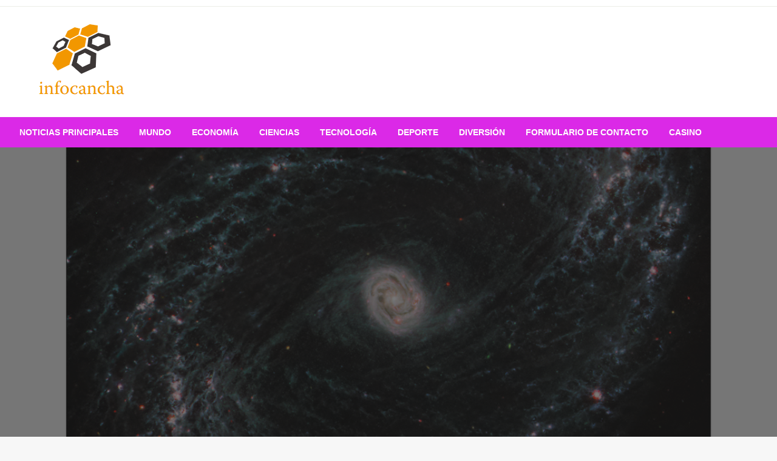

--- FILE ---
content_type: text/html; charset=UTF-8
request_url: https://infocancha.com/el-telescopio-espacial-james-webb-sigue-encontrando-galaxias-que-no-deberian-existir/
body_size: 19501
content:

<!DOCTYPE html>
<html lang="es">

<head>
	<meta http-equiv="Content-Type" content="text/html; charset=UTF-8" />
	<meta name="viewport" content="width=device-width, initial-scale=1.0">
			<link rel="pingback" href="https://infocancha.com/xmlrpc.php" />
		<meta name='robots' content='index, follow, max-image-preview:large, max-snippet:-1, max-video-preview:-1' />

	<!-- This site is optimized with the Yoast SEO plugin v26.5 - https://yoast.com/wordpress/plugins/seo/ -->
	<title>El Telescopio Espacial James Webb sigue encontrando galaxias que no deberían existir</title><link rel="preload" as="style" href="https://fonts.googleapis.com/css?family=Ubuntu%3A400%2C500%2C700%7CLato%3A400%2C700%2C400italic%2C700italic%7COpen%20Sans%3A400%2C400italic%2C700&#038;subset=latin%2Clatin-ext&#038;display=swap" /><link rel="stylesheet" href="https://fonts.googleapis.com/css?family=Ubuntu%3A400%2C500%2C700%7CLato%3A400%2C700%2C400italic%2C700italic%7COpen%20Sans%3A400%2C400italic%2C700&#038;subset=latin%2Clatin-ext&#038;display=swap" media="print" onload="this.media='all'" /><noscript><link rel="stylesheet" href="https://fonts.googleapis.com/css?family=Ubuntu%3A400%2C500%2C700%7CLato%3A400%2C700%2C400italic%2C700italic%7COpen%20Sans%3A400%2C400italic%2C700&#038;subset=latin%2Clatin-ext&#038;display=swap" /></noscript>
	<link rel="canonical" href="https://infocancha.com/el-telescopio-espacial-james-webb-sigue-encontrando-galaxias-que-no-deberian-existir/" />
	<meta property="og:locale" content="es_ES" />
	<meta property="og:type" content="article" />
	<meta property="og:title" content="El Telescopio Espacial James Webb sigue encontrando galaxias que no deberían existir" />
	<meta property="og:description" content="Regístrese para recibir el boletín semanal gratuito de IndyTech directamente en su bandeja de entrada Regístrese para recibir nuestro boletín gratuito de IndyTech Un científico ha advertido que el Telescopio Espacial James Webb sigue encontrando galaxias que no deberían existir...." />
	<meta property="og:url" content="https://infocancha.com/el-telescopio-espacial-james-webb-sigue-encontrando-galaxias-que-no-deberian-existir/" />
	<meta property="article:published_time" content="2023-04-19T06:40:34+00:00" />
	<meta property="og:image" content="https://static.independent.co.uk/2023/02/17/17/ngc1433.png?quality=75&width=1200&auto=webp" />
	<meta name="author" content="Renata Vargas" />
	<meta name="twitter:card" content="summary_large_image" />
	<meta name="twitter:image" content="https://static.independent.co.uk/2023/02/17/17/ngc1433.png?quality=75&width=1200&auto=webp" />
	<meta name="twitter:label1" content="Escrito por" />
	<meta name="twitter:data1" content="Renata Vargas" />
	<meta name="twitter:label2" content="Tiempo de lectura" />
	<meta name="twitter:data2" content="2 minutos" />
	<script type="application/ld+json" class="yoast-schema-graph">{"@context":"https://schema.org","@graph":[{"@type":"NewsArticle","@id":"https://infocancha.com/el-telescopio-espacial-james-webb-sigue-encontrando-galaxias-que-no-deberian-existir/#article","isPartOf":{"@id":"https://infocancha.com/el-telescopio-espacial-james-webb-sigue-encontrando-galaxias-que-no-deberian-existir/"},"author":{"name":"Renata Vargas","@id":"https://infocancha.com/#/schema/person/89705810c14dbd29a33f94c6b2ccbd58"},"headline":"El Telescopio Espacial James Webb sigue encontrando galaxias que no deberían existir","datePublished":"2023-04-19T06:40:34+00:00","mainEntityOfPage":{"@id":"https://infocancha.com/el-telescopio-espacial-james-webb-sigue-encontrando-galaxias-que-no-deberian-existir/"},"wordCount":491,"commentCount":0,"publisher":{"@id":"https://infocancha.com/#organization"},"image":{"@id":"https://infocancha.com/el-telescopio-espacial-james-webb-sigue-encontrando-galaxias-que-no-deberian-existir/#primaryimage"},"thumbnailUrl":"https://static.independent.co.uk/2023/02/17/17/ngc1433.png?quality=75&width=1200&auto=webp","articleSection":["science"],"inLanguage":"es","potentialAction":[{"@type":"CommentAction","name":"Comment","target":["https://infocancha.com/el-telescopio-espacial-james-webb-sigue-encontrando-galaxias-que-no-deberian-existir/#respond"]}]},{"@type":"WebPage","@id":"https://infocancha.com/el-telescopio-espacial-james-webb-sigue-encontrando-galaxias-que-no-deberian-existir/","url":"https://infocancha.com/el-telescopio-espacial-james-webb-sigue-encontrando-galaxias-que-no-deberian-existir/","name":"El Telescopio Espacial James Webb sigue encontrando galaxias que no deberían existir","isPartOf":{"@id":"https://infocancha.com/#website"},"primaryImageOfPage":"https://static.independent.co.uk/2023/02/17/17/ngc1433.png?quality=75&width=1200&auto=webp","image":["https://static.independent.co.uk/2023/02/17/17/ngc1433.png?quality=75&width=1200&auto=webp"],"thumbnailUrl":"https://static.independent.co.uk/2023/02/17/17/ngc1433.png?quality=75&width=1200&auto=webp","datePublished":"2023-04-19T06:40:34+00:00","inLanguage":"es","potentialAction":[{"@type":"ReadAction","target":["https://infocancha.com/el-telescopio-espacial-james-webb-sigue-encontrando-galaxias-que-no-deberian-existir/"]}]},{"@type":"ImageObject","inLanguage":"es","@id":"https://infocancha.com/el-telescopio-espacial-james-webb-sigue-encontrando-galaxias-que-no-deberian-existir/#primaryimage","url":"https://static.independent.co.uk/2023/02/17/17/ngc1433.png?quality=75&width=1200&auto=webp","contentUrl":"https://static.independent.co.uk/2023/02/17/17/ngc1433.png?quality=75&width=1200&auto=webp","caption":"El Telescopio Espacial James Webb sigue encontrando galaxias que no deberían existir"},{"@type":"WebSite","@id":"https://infocancha.com/#website","url":"https://infocancha.com/","name":"","description":"","publisher":{"@id":"https://infocancha.com/#organization"},"potentialAction":[{"@type":"SearchAction","target":{"@type":"EntryPoint","urlTemplate":"https://infocancha.com/?s={search_term_string}"},"query-input":{"@type":"PropertyValueSpecification","valueRequired":true,"valueName":"search_term_string"}}],"inLanguage":"es"},{"@type":"Organization","@id":"https://infocancha.com/#organization","name":"infocancha.com","url":"https://infocancha.com/","logo":{"@type":"ImageObject","inLanguage":"es","@id":"https://infocancha.com/#/schema/logo/image/","url":"https://infocancha.com/wp-content/uploads/2021/04/Info-Cancha-Logo.png","contentUrl":"https://infocancha.com/wp-content/uploads/2021/04/Info-Cancha-Logo.png","width":310,"height":184,"caption":"infocancha.com"},"image":{"@id":"https://infocancha.com/#/schema/logo/image/"}},{"@type":"Person","@id":"https://infocancha.com/#/schema/person/89705810c14dbd29a33f94c6b2ccbd58","name":"Renata Vargas","image":{"@type":"ImageObject","inLanguage":"es","@id":"https://infocancha.com/#/schema/person/image/","url":"https://secure.gravatar.com/avatar/ac53a8c5d05f09b8f63c01ab5becf3b1631a021a48e5f04e8e1dda8d8439fb8b?s=96&d=mm&r=g","contentUrl":"https://secure.gravatar.com/avatar/ac53a8c5d05f09b8f63c01ab5becf3b1631a021a48e5f04e8e1dda8d8439fb8b?s=96&d=mm&r=g","caption":"Renata Vargas"},"description":"\"Zombieaholic. Nerd general de Twitter. Analista. Gurú aficionado de la cultura pop. Fanático de la música\".","url":"https://infocancha.com/author/vihaan/"}]}</script>
	<!-- / Yoast SEO plugin. -->


<link rel='dns-prefetch' href='//stats.wp.com' />
<link rel='dns-prefetch' href='//fonts.googleapis.com' />
<link href='https://fonts.gstatic.com' crossorigin rel='preconnect' />
<link rel="alternate" type="application/rss+xml" title=" &raquo; Feed" href="https://infocancha.com/feed/" />
<link rel="alternate" type="application/rss+xml" title=" &raquo; Feed de los comentarios" href="https://infocancha.com/comments/feed/" />
<link rel="alternate" type="application/rss+xml" title=" &raquo; Comentario El Telescopio Espacial James Webb sigue encontrando galaxias que no deberían existir del feed" href="https://infocancha.com/el-telescopio-espacial-james-webb-sigue-encontrando-galaxias-que-no-deberian-existir/feed/" />
<link rel="alternate" title="oEmbed (JSON)" type="application/json+oembed" href="https://infocancha.com/wp-json/oembed/1.0/embed?url=https%3A%2F%2Finfocancha.com%2Fel-telescopio-espacial-james-webb-sigue-encontrando-galaxias-que-no-deberian-existir%2F" />
<link rel="alternate" title="oEmbed (XML)" type="text/xml+oembed" href="https://infocancha.com/wp-json/oembed/1.0/embed?url=https%3A%2F%2Finfocancha.com%2Fel-telescopio-espacial-james-webb-sigue-encontrando-galaxias-que-no-deberian-existir%2F&#038;format=xml" />
<style id='wp-img-auto-sizes-contain-inline-css' type='text/css'>
img:is([sizes=auto i],[sizes^="auto," i]){contain-intrinsic-size:3000px 1500px}
/*# sourceURL=wp-img-auto-sizes-contain-inline-css */
</style>
<style id='wp-emoji-styles-inline-css' type='text/css'>

	img.wp-smiley, img.emoji {
		display: inline !important;
		border: none !important;
		box-shadow: none !important;
		height: 1em !important;
		width: 1em !important;
		margin: 0 0.07em !important;
		vertical-align: -0.1em !important;
		background: none !important;
		padding: 0 !important;
	}
/*# sourceURL=wp-emoji-styles-inline-css */
</style>
<style id='wp-block-library-inline-css' type='text/css'>
:root{--wp-block-synced-color:#7a00df;--wp-block-synced-color--rgb:122,0,223;--wp-bound-block-color:var(--wp-block-synced-color);--wp-editor-canvas-background:#ddd;--wp-admin-theme-color:#007cba;--wp-admin-theme-color--rgb:0,124,186;--wp-admin-theme-color-darker-10:#006ba1;--wp-admin-theme-color-darker-10--rgb:0,107,160.5;--wp-admin-theme-color-darker-20:#005a87;--wp-admin-theme-color-darker-20--rgb:0,90,135;--wp-admin-border-width-focus:2px}@media (min-resolution:192dpi){:root{--wp-admin-border-width-focus:1.5px}}.wp-element-button{cursor:pointer}:root .has-very-light-gray-background-color{background-color:#eee}:root .has-very-dark-gray-background-color{background-color:#313131}:root .has-very-light-gray-color{color:#eee}:root .has-very-dark-gray-color{color:#313131}:root .has-vivid-green-cyan-to-vivid-cyan-blue-gradient-background{background:linear-gradient(135deg,#00d084,#0693e3)}:root .has-purple-crush-gradient-background{background:linear-gradient(135deg,#34e2e4,#4721fb 50%,#ab1dfe)}:root .has-hazy-dawn-gradient-background{background:linear-gradient(135deg,#faaca8,#dad0ec)}:root .has-subdued-olive-gradient-background{background:linear-gradient(135deg,#fafae1,#67a671)}:root .has-atomic-cream-gradient-background{background:linear-gradient(135deg,#fdd79a,#004a59)}:root .has-nightshade-gradient-background{background:linear-gradient(135deg,#330968,#31cdcf)}:root .has-midnight-gradient-background{background:linear-gradient(135deg,#020381,#2874fc)}:root{--wp--preset--font-size--normal:16px;--wp--preset--font-size--huge:42px}.has-regular-font-size{font-size:1em}.has-larger-font-size{font-size:2.625em}.has-normal-font-size{font-size:var(--wp--preset--font-size--normal)}.has-huge-font-size{font-size:var(--wp--preset--font-size--huge)}.has-text-align-center{text-align:center}.has-text-align-left{text-align:left}.has-text-align-right{text-align:right}.has-fit-text{white-space:nowrap!important}#end-resizable-editor-section{display:none}.aligncenter{clear:both}.items-justified-left{justify-content:flex-start}.items-justified-center{justify-content:center}.items-justified-right{justify-content:flex-end}.items-justified-space-between{justify-content:space-between}.screen-reader-text{border:0;clip-path:inset(50%);height:1px;margin:-1px;overflow:hidden;padding:0;position:absolute;width:1px;word-wrap:normal!important}.screen-reader-text:focus{background-color:#ddd;clip-path:none;color:#444;display:block;font-size:1em;height:auto;left:5px;line-height:normal;padding:15px 23px 14px;text-decoration:none;top:5px;width:auto;z-index:100000}html :where(.has-border-color){border-style:solid}html :where([style*=border-top-color]){border-top-style:solid}html :where([style*=border-right-color]){border-right-style:solid}html :where([style*=border-bottom-color]){border-bottom-style:solid}html :where([style*=border-left-color]){border-left-style:solid}html :where([style*=border-width]){border-style:solid}html :where([style*=border-top-width]){border-top-style:solid}html :where([style*=border-right-width]){border-right-style:solid}html :where([style*=border-bottom-width]){border-bottom-style:solid}html :where([style*=border-left-width]){border-left-style:solid}html :where(img[class*=wp-image-]){height:auto;max-width:100%}:where(figure){margin:0 0 1em}html :where(.is-position-sticky){--wp-admin--admin-bar--position-offset:var(--wp-admin--admin-bar--height,0px)}@media screen and (max-width:600px){html :where(.is-position-sticky){--wp-admin--admin-bar--position-offset:0px}}

/*# sourceURL=wp-block-library-inline-css */
</style><style id='global-styles-inline-css' type='text/css'>
:root{--wp--preset--aspect-ratio--square: 1;--wp--preset--aspect-ratio--4-3: 4/3;--wp--preset--aspect-ratio--3-4: 3/4;--wp--preset--aspect-ratio--3-2: 3/2;--wp--preset--aspect-ratio--2-3: 2/3;--wp--preset--aspect-ratio--16-9: 16/9;--wp--preset--aspect-ratio--9-16: 9/16;--wp--preset--color--black: #000000;--wp--preset--color--cyan-bluish-gray: #abb8c3;--wp--preset--color--white: #ffffff;--wp--preset--color--pale-pink: #f78da7;--wp--preset--color--vivid-red: #cf2e2e;--wp--preset--color--luminous-vivid-orange: #ff6900;--wp--preset--color--luminous-vivid-amber: #fcb900;--wp--preset--color--light-green-cyan: #7bdcb5;--wp--preset--color--vivid-green-cyan: #00d084;--wp--preset--color--pale-cyan-blue: #8ed1fc;--wp--preset--color--vivid-cyan-blue: #0693e3;--wp--preset--color--vivid-purple: #9b51e0;--wp--preset--color--strong-blue: #0073aa;--wp--preset--color--lighter-blue: #229fd8;--wp--preset--color--very-light-gray: #eee;--wp--preset--color--very-dark-gray: #444;--wp--preset--gradient--vivid-cyan-blue-to-vivid-purple: linear-gradient(135deg,rgb(6,147,227) 0%,rgb(155,81,224) 100%);--wp--preset--gradient--light-green-cyan-to-vivid-green-cyan: linear-gradient(135deg,rgb(122,220,180) 0%,rgb(0,208,130) 100%);--wp--preset--gradient--luminous-vivid-amber-to-luminous-vivid-orange: linear-gradient(135deg,rgb(252,185,0) 0%,rgb(255,105,0) 100%);--wp--preset--gradient--luminous-vivid-orange-to-vivid-red: linear-gradient(135deg,rgb(255,105,0) 0%,rgb(207,46,46) 100%);--wp--preset--gradient--very-light-gray-to-cyan-bluish-gray: linear-gradient(135deg,rgb(238,238,238) 0%,rgb(169,184,195) 100%);--wp--preset--gradient--cool-to-warm-spectrum: linear-gradient(135deg,rgb(74,234,220) 0%,rgb(151,120,209) 20%,rgb(207,42,186) 40%,rgb(238,44,130) 60%,rgb(251,105,98) 80%,rgb(254,248,76) 100%);--wp--preset--gradient--blush-light-purple: linear-gradient(135deg,rgb(255,206,236) 0%,rgb(152,150,240) 100%);--wp--preset--gradient--blush-bordeaux: linear-gradient(135deg,rgb(254,205,165) 0%,rgb(254,45,45) 50%,rgb(107,0,62) 100%);--wp--preset--gradient--luminous-dusk: linear-gradient(135deg,rgb(255,203,112) 0%,rgb(199,81,192) 50%,rgb(65,88,208) 100%);--wp--preset--gradient--pale-ocean: linear-gradient(135deg,rgb(255,245,203) 0%,rgb(182,227,212) 50%,rgb(51,167,181) 100%);--wp--preset--gradient--electric-grass: linear-gradient(135deg,rgb(202,248,128) 0%,rgb(113,206,126) 100%);--wp--preset--gradient--midnight: linear-gradient(135deg,rgb(2,3,129) 0%,rgb(40,116,252) 100%);--wp--preset--font-size--small: 13px;--wp--preset--font-size--medium: 20px;--wp--preset--font-size--large: 36px;--wp--preset--font-size--x-large: 42px;--wp--preset--spacing--20: 0.44rem;--wp--preset--spacing--30: 0.67rem;--wp--preset--spacing--40: 1rem;--wp--preset--spacing--50: 1.5rem;--wp--preset--spacing--60: 2.25rem;--wp--preset--spacing--70: 3.38rem;--wp--preset--spacing--80: 5.06rem;--wp--preset--shadow--natural: 6px 6px 9px rgba(0, 0, 0, 0.2);--wp--preset--shadow--deep: 12px 12px 50px rgba(0, 0, 0, 0.4);--wp--preset--shadow--sharp: 6px 6px 0px rgba(0, 0, 0, 0.2);--wp--preset--shadow--outlined: 6px 6px 0px -3px rgb(255, 255, 255), 6px 6px rgb(0, 0, 0);--wp--preset--shadow--crisp: 6px 6px 0px rgb(0, 0, 0);}:where(.is-layout-flex){gap: 0.5em;}:where(.is-layout-grid){gap: 0.5em;}body .is-layout-flex{display: flex;}.is-layout-flex{flex-wrap: wrap;align-items: center;}.is-layout-flex > :is(*, div){margin: 0;}body .is-layout-grid{display: grid;}.is-layout-grid > :is(*, div){margin: 0;}:where(.wp-block-columns.is-layout-flex){gap: 2em;}:where(.wp-block-columns.is-layout-grid){gap: 2em;}:where(.wp-block-post-template.is-layout-flex){gap: 1.25em;}:where(.wp-block-post-template.is-layout-grid){gap: 1.25em;}.has-black-color{color: var(--wp--preset--color--black) !important;}.has-cyan-bluish-gray-color{color: var(--wp--preset--color--cyan-bluish-gray) !important;}.has-white-color{color: var(--wp--preset--color--white) !important;}.has-pale-pink-color{color: var(--wp--preset--color--pale-pink) !important;}.has-vivid-red-color{color: var(--wp--preset--color--vivid-red) !important;}.has-luminous-vivid-orange-color{color: var(--wp--preset--color--luminous-vivid-orange) !important;}.has-luminous-vivid-amber-color{color: var(--wp--preset--color--luminous-vivid-amber) !important;}.has-light-green-cyan-color{color: var(--wp--preset--color--light-green-cyan) !important;}.has-vivid-green-cyan-color{color: var(--wp--preset--color--vivid-green-cyan) !important;}.has-pale-cyan-blue-color{color: var(--wp--preset--color--pale-cyan-blue) !important;}.has-vivid-cyan-blue-color{color: var(--wp--preset--color--vivid-cyan-blue) !important;}.has-vivid-purple-color{color: var(--wp--preset--color--vivid-purple) !important;}.has-black-background-color{background-color: var(--wp--preset--color--black) !important;}.has-cyan-bluish-gray-background-color{background-color: var(--wp--preset--color--cyan-bluish-gray) !important;}.has-white-background-color{background-color: var(--wp--preset--color--white) !important;}.has-pale-pink-background-color{background-color: var(--wp--preset--color--pale-pink) !important;}.has-vivid-red-background-color{background-color: var(--wp--preset--color--vivid-red) !important;}.has-luminous-vivid-orange-background-color{background-color: var(--wp--preset--color--luminous-vivid-orange) !important;}.has-luminous-vivid-amber-background-color{background-color: var(--wp--preset--color--luminous-vivid-amber) !important;}.has-light-green-cyan-background-color{background-color: var(--wp--preset--color--light-green-cyan) !important;}.has-vivid-green-cyan-background-color{background-color: var(--wp--preset--color--vivid-green-cyan) !important;}.has-pale-cyan-blue-background-color{background-color: var(--wp--preset--color--pale-cyan-blue) !important;}.has-vivid-cyan-blue-background-color{background-color: var(--wp--preset--color--vivid-cyan-blue) !important;}.has-vivid-purple-background-color{background-color: var(--wp--preset--color--vivid-purple) !important;}.has-black-border-color{border-color: var(--wp--preset--color--black) !important;}.has-cyan-bluish-gray-border-color{border-color: var(--wp--preset--color--cyan-bluish-gray) !important;}.has-white-border-color{border-color: var(--wp--preset--color--white) !important;}.has-pale-pink-border-color{border-color: var(--wp--preset--color--pale-pink) !important;}.has-vivid-red-border-color{border-color: var(--wp--preset--color--vivid-red) !important;}.has-luminous-vivid-orange-border-color{border-color: var(--wp--preset--color--luminous-vivid-orange) !important;}.has-luminous-vivid-amber-border-color{border-color: var(--wp--preset--color--luminous-vivid-amber) !important;}.has-light-green-cyan-border-color{border-color: var(--wp--preset--color--light-green-cyan) !important;}.has-vivid-green-cyan-border-color{border-color: var(--wp--preset--color--vivid-green-cyan) !important;}.has-pale-cyan-blue-border-color{border-color: var(--wp--preset--color--pale-cyan-blue) !important;}.has-vivid-cyan-blue-border-color{border-color: var(--wp--preset--color--vivid-cyan-blue) !important;}.has-vivid-purple-border-color{border-color: var(--wp--preset--color--vivid-purple) !important;}.has-vivid-cyan-blue-to-vivid-purple-gradient-background{background: var(--wp--preset--gradient--vivid-cyan-blue-to-vivid-purple) !important;}.has-light-green-cyan-to-vivid-green-cyan-gradient-background{background: var(--wp--preset--gradient--light-green-cyan-to-vivid-green-cyan) !important;}.has-luminous-vivid-amber-to-luminous-vivid-orange-gradient-background{background: var(--wp--preset--gradient--luminous-vivid-amber-to-luminous-vivid-orange) !important;}.has-luminous-vivid-orange-to-vivid-red-gradient-background{background: var(--wp--preset--gradient--luminous-vivid-orange-to-vivid-red) !important;}.has-very-light-gray-to-cyan-bluish-gray-gradient-background{background: var(--wp--preset--gradient--very-light-gray-to-cyan-bluish-gray) !important;}.has-cool-to-warm-spectrum-gradient-background{background: var(--wp--preset--gradient--cool-to-warm-spectrum) !important;}.has-blush-light-purple-gradient-background{background: var(--wp--preset--gradient--blush-light-purple) !important;}.has-blush-bordeaux-gradient-background{background: var(--wp--preset--gradient--blush-bordeaux) !important;}.has-luminous-dusk-gradient-background{background: var(--wp--preset--gradient--luminous-dusk) !important;}.has-pale-ocean-gradient-background{background: var(--wp--preset--gradient--pale-ocean) !important;}.has-electric-grass-gradient-background{background: var(--wp--preset--gradient--electric-grass) !important;}.has-midnight-gradient-background{background: var(--wp--preset--gradient--midnight) !important;}.has-small-font-size{font-size: var(--wp--preset--font-size--small) !important;}.has-medium-font-size{font-size: var(--wp--preset--font-size--medium) !important;}.has-large-font-size{font-size: var(--wp--preset--font-size--large) !important;}.has-x-large-font-size{font-size: var(--wp--preset--font-size--x-large) !important;}
/*# sourceURL=global-styles-inline-css */
</style>

<style id='classic-theme-styles-inline-css' type='text/css'>
/*! This file is auto-generated */
.wp-block-button__link{color:#fff;background-color:#32373c;border-radius:9999px;box-shadow:none;text-decoration:none;padding:calc(.667em + 2px) calc(1.333em + 2px);font-size:1.125em}.wp-block-file__button{background:#32373c;color:#fff;text-decoration:none}
/*# sourceURL=/wp-includes/css/classic-themes.min.css */
</style>
<link rel='stylesheet' id='dashicons-css' href='https://infocancha.com/wp-includes/css/dashicons.min.css?ver=6.9' type='text/css' media='all' />
<link rel='stylesheet' id='admin-bar-css' href='https://infocancha.com/wp-includes/css/admin-bar.min.css?ver=6.9' type='text/css' media='all' />
<style id='admin-bar-inline-css' type='text/css'>

    /* Hide CanvasJS credits for P404 charts specifically */
    #p404RedirectChart .canvasjs-chart-credit {
        display: none !important;
    }
    
    #p404RedirectChart canvas {
        border-radius: 6px;
    }

    .p404-redirect-adminbar-weekly-title {
        font-weight: bold;
        font-size: 14px;
        color: #fff;
        margin-bottom: 6px;
    }

    #wpadminbar #wp-admin-bar-p404_free_top_button .ab-icon:before {
        content: "\f103";
        color: #dc3545;
        top: 3px;
    }
    
    #wp-admin-bar-p404_free_top_button .ab-item {
        min-width: 80px !important;
        padding: 0px !important;
    }
    
    /* Ensure proper positioning and z-index for P404 dropdown */
    .p404-redirect-adminbar-dropdown-wrap { 
        min-width: 0; 
        padding: 0;
        position: static !important;
    }
    
    #wpadminbar #wp-admin-bar-p404_free_top_button_dropdown {
        position: static !important;
    }
    
    #wpadminbar #wp-admin-bar-p404_free_top_button_dropdown .ab-item {
        padding: 0 !important;
        margin: 0 !important;
    }
    
    .p404-redirect-dropdown-container {
        min-width: 340px;
        padding: 18px 18px 12px 18px;
        background: #23282d !important;
        color: #fff;
        border-radius: 12px;
        box-shadow: 0 8px 32px rgba(0,0,0,0.25);
        margin-top: 10px;
        position: relative !important;
        z-index: 999999 !important;
        display: block !important;
        border: 1px solid #444;
    }
    
    /* Ensure P404 dropdown appears on hover */
    #wpadminbar #wp-admin-bar-p404_free_top_button .p404-redirect-dropdown-container { 
        display: none !important;
    }
    
    #wpadminbar #wp-admin-bar-p404_free_top_button:hover .p404-redirect-dropdown-container { 
        display: block !important;
    }
    
    #wpadminbar #wp-admin-bar-p404_free_top_button:hover #wp-admin-bar-p404_free_top_button_dropdown .p404-redirect-dropdown-container {
        display: block !important;
    }
    
    .p404-redirect-card {
        background: #2c3338;
        border-radius: 8px;
        padding: 18px 18px 12px 18px;
        box-shadow: 0 2px 8px rgba(0,0,0,0.07);
        display: flex;
        flex-direction: column;
        align-items: flex-start;
        border: 1px solid #444;
    }
    
    .p404-redirect-btn {
        display: inline-block;
        background: #dc3545;
        color: #fff !important;
        font-weight: bold;
        padding: 5px 22px;
        border-radius: 8px;
        text-decoration: none;
        font-size: 17px;
        transition: background 0.2s, box-shadow 0.2s;
        margin-top: 8px;
        box-shadow: 0 2px 8px rgba(220,53,69,0.15);
        text-align: center;
        line-height: 1.6;
    }
    
    .p404-redirect-btn:hover {
        background: #c82333;
        color: #fff !important;
        box-shadow: 0 4px 16px rgba(220,53,69,0.25);
    }
    
    /* Prevent conflicts with other admin bar dropdowns */
    #wpadminbar .ab-top-menu > li:hover > .ab-item,
    #wpadminbar .ab-top-menu > li.hover > .ab-item {
        z-index: auto;
    }
    
    #wpadminbar #wp-admin-bar-p404_free_top_button:hover > .ab-item {
        z-index: 999998 !important;
    }
    
/*# sourceURL=admin-bar-inline-css */
</style>
<link rel='stylesheet' id='newspaperss_core-css' href='https://infocancha.com/wp-content/themes/newspaperss/css/newspaperss.min.css?ver=1.0' type='text/css' media='all' />
<link rel='stylesheet' id='fontawesome-css' href='https://infocancha.com/wp-content/themes/newspaperss/fonts/awesome/css/font-awesome.min.css?ver=1' type='text/css' media='all' />

<link rel='stylesheet' id='newspaperss-style-css' href='https://infocancha.com/wp-content/themes/newspapers-mag/style.css?ver=1.1.0' type='text/css' media='all' />
<style id='newspaperss-style-inline-css' type='text/css'>
.tagcloud a ,
	.post-cat-info a,
	.lates-post-warp .button.secondary,
	.comment-form .form-submit input#submit,
	a.box-comment-btn,
	.comment-form .form-submit input[type='submit'],
	h2.comment-reply-title,
	.widget_search .search-submit,
	.woocommerce nav.woocommerce-pagination ul li span.current,
	.woocommerce ul.products li.product .button,
	.woocommerce div.product form.cart .button,
	.woocommerce #respond input#submit.alt, .woocommerce a.button.alt,
	.woocommerce button.button.alt, .woocommerce input.button.alt,
	.woocommerce #respond input#submit, .woocommerce a.button,
	.woocommerce button.button, .woocommerce input.button,
	.pagination li a,
	.author-links a,
	#blog-content .navigation .nav-links .current,
	.bubbly-button,
	.scroll_to_top
	{
		color: #ffffff !important;
	}.tagcloud a:hover ,
		.post-cat-info a:hover,
		.lates-post-warp .button.secondary:hover,
		.comment-form .form-submit input#submit:hover,
		a.box-comment-btn:hover,
		.comment-form .form-submit input[type='submit']:hover,
		.widget_search .search-submit:hover,
		.pagination li a:hover,
		.author-links a:hover,
		.head-bottom-area  .is-dropdown-submenu .is-dropdown-submenu-item :hover,
		.woocommerce div.product div.summary a,
		.bubbly-button:hover,
		.slider-right .post-header .post-cat-info .cat-info-el:hover
		{
			color: #ffffff !important;
		}.slider-container .cat-info-el,
		.slider-right .post-header .post-cat-info .cat-info-el
		{
			color: #ffffff !important;
		}
		woocommerce-product-details__short-description,
		.woocommerce div.product .product_title,
		.woocommerce div.product p.price,
		.woocommerce div.product span.price
		{
			color: #232323 ;
		}#footer .top-footer-wrap .textwidget p,
		#footer .top-footer-wrap,
		#footer .block-content-recent .card-section .post-list .post-title a,
		#footer .block-content-recent .post-list .post-meta-info .meta-info-el,
		#footer .widget_nav_menu .widget li a,
		#footer .widget li a
		{
			color: #ffffff  ;
		}.head-bottom-area .dropdown.menu a,
	.search-wrap .search-field,
	.head-bottom-area .dropdown.menu .is-dropdown-submenu > li a,
	.home .head-bottom-area .dropdown.menu .current-menu-item a
	{
		color: #fff  ;
	}
	.search-wrap::before
	{
		background-color: #fff  ;
	}
	.search-wrap
	{
		border-color: #fff  ;
	}
	.main-menu .is-dropdown-submenu .is-dropdown-submenu-parent.opens-left > a::after,
	.is-dropdown-submenu .is-dropdown-submenu-parent.opens-right > a::after
	{
		border-right-color: #fff  ;
	}
/*# sourceURL=newspaperss-style-inline-css */
</style>
<link rel='stylesheet' id='newspaperss-style-parent-css' href='https://infocancha.com/wp-content/themes/newspaperss/style.css?ver=6.9' type='text/css' media='all' />
<link rel='stylesheet' id='newspapersmag-style-css' href='https://infocancha.com/wp-content/themes/newspapers-mag/style.css?ver=1.0.0' type='text/css' media='all' />
<script type="text/javascript" src="https://infocancha.com/wp-includes/js/jquery/jquery.min.js?ver=3.7.1" id="jquery-core-js" defer></script>

<script type="text/javascript" id="jquery-js-after">window.addEventListener('DOMContentLoaded', function() {
/* <![CDATA[ */
jQuery(document).ready(function() {
	jQuery(".480b33a9e2dcf0133205652251978a52").click(function() {
		jQuery.post(
			"https://infocancha.com/wp-admin/admin-ajax.php", {
				"action": "quick_adsense_onpost_ad_click",
				"quick_adsense_onpost_ad_index": jQuery(this).attr("data-index"),
				"quick_adsense_nonce": "606e1c563a",
			}, function(response) { }
		);
	});
});

//# sourceURL=jquery-js-after
/* ]]> */
});</script>


<link rel="https://api.w.org/" href="https://infocancha.com/wp-json/" /><link rel="alternate" title="JSON" type="application/json" href="https://infocancha.com/wp-json/wp/v2/posts/30132" /><link rel="EditURI" type="application/rsd+xml" title="RSD" href="https://infocancha.com/xmlrpc.php?rsd" />
<meta name="generator" content="WordPress 6.9" />
<link rel='shortlink' href='https://infocancha.com/?p=30132' />
<meta name="google-site-verification" content="VRRxdv3fFfLmC0i0uy9RuXNVBGZJtDBVKLK3wsTMPBg" />

	<style>img#wpstats{display:none}</style>
		<style type="text/css">.saboxplugin-wrap{-webkit-box-sizing:border-box;-moz-box-sizing:border-box;-ms-box-sizing:border-box;box-sizing:border-box;border:1px solid #eee;width:100%;clear:both;display:block;overflow:hidden;word-wrap:break-word;position:relative}.saboxplugin-wrap .saboxplugin-gravatar{float:left;padding:0 20px 20px 20px}.saboxplugin-wrap .saboxplugin-gravatar img{max-width:100px;height:auto;border-radius:0;}.saboxplugin-wrap .saboxplugin-authorname{font-size:18px;line-height:1;margin:20px 0 0 20px;display:block}.saboxplugin-wrap .saboxplugin-authorname a{text-decoration:none}.saboxplugin-wrap .saboxplugin-authorname a:focus{outline:0}.saboxplugin-wrap .saboxplugin-desc{display:block;margin:5px 20px}.saboxplugin-wrap .saboxplugin-desc a{text-decoration:underline}.saboxplugin-wrap .saboxplugin-desc p{margin:5px 0 12px}.saboxplugin-wrap .saboxplugin-web{margin:0 20px 15px;text-align:left}.saboxplugin-wrap .sab-web-position{text-align:right}.saboxplugin-wrap .saboxplugin-web a{color:#ccc;text-decoration:none}.saboxplugin-wrap .saboxplugin-socials{position:relative;display:block;background:#fcfcfc;padding:5px;border-top:1px solid #eee}.saboxplugin-wrap .saboxplugin-socials a svg{width:20px;height:20px}.saboxplugin-wrap .saboxplugin-socials a svg .st2{fill:#fff; transform-origin:center center;}.saboxplugin-wrap .saboxplugin-socials a svg .st1{fill:rgba(0,0,0,.3)}.saboxplugin-wrap .saboxplugin-socials a:hover{opacity:.8;-webkit-transition:opacity .4s;-moz-transition:opacity .4s;-o-transition:opacity .4s;transition:opacity .4s;box-shadow:none!important;-webkit-box-shadow:none!important}.saboxplugin-wrap .saboxplugin-socials .saboxplugin-icon-color{box-shadow:none;padding:0;border:0;-webkit-transition:opacity .4s;-moz-transition:opacity .4s;-o-transition:opacity .4s;transition:opacity .4s;display:inline-block;color:#fff;font-size:0;text-decoration:inherit;margin:5px;-webkit-border-radius:0;-moz-border-radius:0;-ms-border-radius:0;-o-border-radius:0;border-radius:0;overflow:hidden}.saboxplugin-wrap .saboxplugin-socials .saboxplugin-icon-grey{text-decoration:inherit;box-shadow:none;position:relative;display:-moz-inline-stack;display:inline-block;vertical-align:middle;zoom:1;margin:10px 5px;color:#444;fill:#444}.clearfix:after,.clearfix:before{content:' ';display:table;line-height:0;clear:both}.ie7 .clearfix{zoom:1}.saboxplugin-socials.sabox-colored .saboxplugin-icon-color .sab-twitch{border-color:#38245c}.saboxplugin-socials.sabox-colored .saboxplugin-icon-color .sab-behance{border-color:#003eb0}.saboxplugin-socials.sabox-colored .saboxplugin-icon-color .sab-deviantart{border-color:#036824}.saboxplugin-socials.sabox-colored .saboxplugin-icon-color .sab-digg{border-color:#00327c}.saboxplugin-socials.sabox-colored .saboxplugin-icon-color .sab-dribbble{border-color:#ba1655}.saboxplugin-socials.sabox-colored .saboxplugin-icon-color .sab-facebook{border-color:#1e2e4f}.saboxplugin-socials.sabox-colored .saboxplugin-icon-color .sab-flickr{border-color:#003576}.saboxplugin-socials.sabox-colored .saboxplugin-icon-color .sab-github{border-color:#264874}.saboxplugin-socials.sabox-colored .saboxplugin-icon-color .sab-google{border-color:#0b51c5}.saboxplugin-socials.sabox-colored .saboxplugin-icon-color .sab-html5{border-color:#902e13}.saboxplugin-socials.sabox-colored .saboxplugin-icon-color .sab-instagram{border-color:#1630aa}.saboxplugin-socials.sabox-colored .saboxplugin-icon-color .sab-linkedin{border-color:#00344f}.saboxplugin-socials.sabox-colored .saboxplugin-icon-color .sab-pinterest{border-color:#5b040e}.saboxplugin-socials.sabox-colored .saboxplugin-icon-color .sab-reddit{border-color:#992900}.saboxplugin-socials.sabox-colored .saboxplugin-icon-color .sab-rss{border-color:#a43b0a}.saboxplugin-socials.sabox-colored .saboxplugin-icon-color .sab-sharethis{border-color:#5d8420}.saboxplugin-socials.sabox-colored .saboxplugin-icon-color .sab-soundcloud{border-color:#995200}.saboxplugin-socials.sabox-colored .saboxplugin-icon-color .sab-spotify{border-color:#0f612c}.saboxplugin-socials.sabox-colored .saboxplugin-icon-color .sab-stackoverflow{border-color:#a95009}.saboxplugin-socials.sabox-colored .saboxplugin-icon-color .sab-steam{border-color:#006388}.saboxplugin-socials.sabox-colored .saboxplugin-icon-color .sab-user_email{border-color:#b84e05}.saboxplugin-socials.sabox-colored .saboxplugin-icon-color .sab-tumblr{border-color:#10151b}.saboxplugin-socials.sabox-colored .saboxplugin-icon-color .sab-twitter{border-color:#0967a0}.saboxplugin-socials.sabox-colored .saboxplugin-icon-color .sab-vimeo{border-color:#0d7091}.saboxplugin-socials.sabox-colored .saboxplugin-icon-color .sab-windows{border-color:#003f71}.saboxplugin-socials.sabox-colored .saboxplugin-icon-color .sab-whatsapp{border-color:#003f71}.saboxplugin-socials.sabox-colored .saboxplugin-icon-color .sab-wordpress{border-color:#0f3647}.saboxplugin-socials.sabox-colored .saboxplugin-icon-color .sab-yahoo{border-color:#14002d}.saboxplugin-socials.sabox-colored .saboxplugin-icon-color .sab-youtube{border-color:#900}.saboxplugin-socials.sabox-colored .saboxplugin-icon-color .sab-xing{border-color:#000202}.saboxplugin-socials.sabox-colored .saboxplugin-icon-color .sab-mixcloud{border-color:#2475a0}.saboxplugin-socials.sabox-colored .saboxplugin-icon-color .sab-vk{border-color:#243549}.saboxplugin-socials.sabox-colored .saboxplugin-icon-color .sab-medium{border-color:#00452c}.saboxplugin-socials.sabox-colored .saboxplugin-icon-color .sab-quora{border-color:#420e00}.saboxplugin-socials.sabox-colored .saboxplugin-icon-color .sab-meetup{border-color:#9b181c}.saboxplugin-socials.sabox-colored .saboxplugin-icon-color .sab-goodreads{border-color:#000}.saboxplugin-socials.sabox-colored .saboxplugin-icon-color .sab-snapchat{border-color:#999700}.saboxplugin-socials.sabox-colored .saboxplugin-icon-color .sab-500px{border-color:#00557f}.saboxplugin-socials.sabox-colored .saboxplugin-icon-color .sab-mastodont{border-color:#185886}.sabox-plus-item{margin-bottom:20px}@media screen and (max-width:480px){.saboxplugin-wrap{text-align:center}.saboxplugin-wrap .saboxplugin-gravatar{float:none;padding:20px 0;text-align:center;margin:0 auto;display:block}.saboxplugin-wrap .saboxplugin-gravatar img{float:none;display:inline-block;display:-moz-inline-stack;vertical-align:middle;zoom:1}.saboxplugin-wrap .saboxplugin-desc{margin:0 10px 20px;text-align:center}.saboxplugin-wrap .saboxplugin-authorname{text-align:center;margin:10px 0 20px}}body .saboxplugin-authorname a,body .saboxplugin-authorname a:hover{box-shadow:none;-webkit-box-shadow:none}a.sab-profile-edit{font-size:16px!important;line-height:1!important}.sab-edit-settings a,a.sab-profile-edit{color:#0073aa!important;box-shadow:none!important;-webkit-box-shadow:none!important}.sab-edit-settings{margin-right:15px;position:absolute;right:0;z-index:2;bottom:10px;line-height:20px}.sab-edit-settings i{margin-left:5px}.saboxplugin-socials{line-height:1!important}.rtl .saboxplugin-wrap .saboxplugin-gravatar{float:right}.rtl .saboxplugin-wrap .saboxplugin-authorname{display:flex;align-items:center}.rtl .saboxplugin-wrap .saboxplugin-authorname .sab-profile-edit{margin-right:10px}.rtl .sab-edit-settings{right:auto;left:0}img.sab-custom-avatar{max-width:75px;}.saboxplugin-wrap {margin-top:0px; margin-bottom:0px; padding: 0px 0px }.saboxplugin-wrap .saboxplugin-authorname {font-size:18px; line-height:25px;}.saboxplugin-wrap .saboxplugin-desc p, .saboxplugin-wrap .saboxplugin-desc {font-size:14px !important; line-height:21px !important;}.saboxplugin-wrap .saboxplugin-web {font-size:14px;}.saboxplugin-wrap .saboxplugin-socials a svg {width:18px;height:18px;}</style><link rel="icon" href="https://infocancha.com/wp-content/uploads/2025/09/cropped-Screenshot_64-32x32.png" sizes="32x32" />
<link rel="icon" href="https://infocancha.com/wp-content/uploads/2025/09/cropped-Screenshot_64-192x192.png" sizes="192x192" />
<link rel="apple-touch-icon" href="https://infocancha.com/wp-content/uploads/2025/09/cropped-Screenshot_64-180x180.png" />
<meta name="msapplication-TileImage" content="https://infocancha.com/wp-content/uploads/2025/09/cropped-Screenshot_64-270x270.png" />

<!-- FIFU:jsonld:begin -->
<script type="application/ld+json">{"@context":"https://schema.org","@graph":[{"@type":"ImageObject","@id":"https://static.independent.co.uk/2023/02/17/17/ngc1433.png?quality=75&width=1200&auto=webp","url":"https://static.independent.co.uk/2023/02/17/17/ngc1433.png?quality=75&width=1200&auto=webp","contentUrl":"https://static.independent.co.uk/2023/02/17/17/ngc1433.png?quality=75&width=1200&auto=webp","mainEntityOfPage":"https://infocancha.com/el-telescopio-espacial-james-webb-sigue-encontrando-galaxias-que-no-deberian-existir/"}]}</script>
<!-- FIFU:jsonld:end -->
<style id="kirki-inline-styles">.postpage_subheader{background-color:#1c2127;}#topmenu .top-bar .top-bar-left .menu a{font-size:0.75rem;}.head-bottom-area .dropdown.menu .current-menu-item a{color:#2fc2e3;}.head-bottom-area .dropdown.menu a{font-family:sans-serif;font-size:14px;font-weight:700;text-transform:uppercase;}#main-content-sticky{background:#fff;}body{font-size:inherit;line-height:1.6;text-transform:none;}.slider-container .post-header-outer{background:rgba(0,0,0,0.14);}.slider-container .post-header .post-title a,.slider-container .post-meta-info .meta-info-el a,.slider-container .meta-info-date{color:#fff;}.slider-container .cat-info-el,.slider-right .post-header .post-cat-info .cat-info-el{background-color:#383838;}.woocommerce .button{-webkit-box-shadow:0 2px 2px 0 rgba(0,188,212,0.3), 0 3px 1px -2px rgba(0,188,212,0.3), 0 1px 5px 0 rgba(0,188,212,0.3);-moz-box-shadow:0 2px 2px 0 rgba(0,188,212,0.3), 0 3px 1px -2px rgba(0,188,212,0.3), 0 1px 5px 0 rgba(0,188,212,0.3);box-shadow:0 2px 2px 0 rgba(0,188,212,0.3), 0 3px 1px -2px rgba(0,188,212,0.3), 0 1px 5px 0 rgba(0,188,212,0.3);}.woocommerce .button:hover{-webkit-box-shadow:-1px 11px 23px -4px rgba(0,188,212,0.3),1px -1.5px 11px -2px  rgba(0,188,212,0.3);-moz-box-shadow:-1px 11px 23px -4px rgba(0,188,212,0.3),1px -1.5px 11px -2px  rgba(0,188,212,0.3);box-shadow:-1px 11px 23px -4px rgba(0,188,212,0.3),1px -1.5px 11px -2px  rgba(0,188,212,0.3);}a:hover,.off-canvas .fa-window-close:focus,.tagcloud a:hover,.single-nav .nav-left a:hover, .single-nav .nav-right a:hover,.comment-title h2:hover,h2.comment-reply-title:hover,.meta-info-comment .comments-link a:hover,.woocommerce div.product div.summary a:hover{color:#2f2f2f;}bubbly-button:focus,.slider-right .post-header .post-cat-info .cat-info-el:hover,.bubbly-button:hover,.head-bottom-area .desktop-menu .is-dropdown-submenu-parent .is-dropdown-submenu li a:hover,.tagcloud a:hover,.viewall-text .button.secondary:hover,.single-nav a:hover>.newspaper-nav-icon,.pagination .current:hover,.pagination li a:hover,.widget_search .search-submit:hover,.comment-form .form-submit input#submit:hover, a.box-comment-btn:hover, .comment-form .form-submit input[type="submit"]:hover,.cat-info-el:hover,.comment-list .comment-reply-link:hover,.bubbly-button:active{background:#2f2f2f;}.viewall-text .shadow:hover{-webkit-box-shadow:-1px 11px 15px -8px rgba(47,47,47,0.43);-moz-box-shadow:-1px 11px 15px -8px rgba(47,47,47,0.43);box-shadow:-1px 11px 15px -8px rgba(47,47,47,0.43);}.bubbly-button:hover,.bubbly-button:active{-webkit-box-shadow:0 2px 15px rgba(47,47,47,0.43);;-moz-box-shadow:0 2px 15px rgba(47,47,47,0.43);;box-shadow:0 2px 15px rgba(47,47,47,0.43);;}.comment-form textarea:focus,.comment-form input[type="text"]:focus,.comment-form input[type="search"]:focus,.comment-form input[type="tel"]:focus,.comment-form input[type="email"]:focus,.comment-form [type=url]:focus,.comment-form [type=password]:focus{-webkit-box-shadow:0 2px 3px rgba(47,47,47,0.43);;-moz-box-shadow:0 2px 3px rgba(47,47,47,0.43);;box-shadow:0 2px 3px rgba(47,47,47,0.43);;}a:focus{outline-color:#2f2f2f;text-decoration-color:#2f2f2f;}.sliderlink:focus,.slider-right .thumbnail-post a:focus img{border-color:#2f2f2f;}.bubbly-button:before,.bubbly-button:after{background-image:radial-gradient(circle,#2f2f2f 20%, transparent 20%), radial-gradient(circle, transparent 20%, #2f2f2f 20%, transparent 30%), radial-gradient(circle, #2f2f2f 20%, transparent 20%), radial-gradient(circle, #2f2f2f 20%, transparent 20%), radial-gradient(circle, transparent 10%, #2f2f2f 15%, transparent 20%), radial-gradient(circle, #2f2f2f 20%, transparent 20%), radial-gradient(circle, #2f2f2f 20%, transparent 20%), radial-gradient(circle, #2f2f2f 20%, transparent 20%), radial-gradient(circle, #2f2f2f 20%, transparent 20%);;;}.block-header-wrap .block-title,.widget-title h3{color:#0a0a0a;}.block-header-wrap .block-title h3,.widget-title h3{border-bottom-color:#0a0a0a;}#sub_banner .breadcrumb-wraps .breadcrumbs li,#sub_banner .heade-content h1,.heade-content h1,.breadcrumbs li,.breadcrumbs a,.breadcrumbs li:not(:last-child)::after{color:#fff;}#sub_banner.sub_header_page .heade-content h1{color:#0a0a0a;}#footer .top-footer-wrap{background-color:#282828;}#footer .block-header-wrap .block-title h3,#footer .widget-title h3{color:#e3e3e3;border-bottom-color:#e3e3e3;}#footer .footer-copyright-wrap{background-color:#242424;}#footer .footer-copyright-text,.footer-copyright-text p,.footer-copyright-text li,.footer-copyright-text ul,.footer-copyright-text ol,.footer-copyright-text{color:#fff;}.woo-header-newspaperss{background:linear-gradient(to top, #f77062 0%, #fe5196 100%);;}.heade-content.woo-header-newspaperss h1,.woocommerce .woocommerce-breadcrumb a,.woocommerce .breadcrumbs li{color:#020202;}@media screen and (min-width: 64em){#wrapper{margin-top:0px;margin-bottom:0px;}}</style><noscript><style id="rocket-lazyload-nojs-css">.rll-youtube-player, [data-lazy-src]{display:none !important;}</style></noscript><link rel="preload" as="image" href="https://static.independent.co.uk/2023/02/17/17/ngc1433.png?quality=75&#038;width=1200&#038;auto=webp"><link rel="preload" as="image" href="https://cdn.vox-cdn.com/thumbor/-r9UxYc2Fae8cKGopzrieK172kE=/0x33:2048x1105/fit-in/1200x630/cdn.vox-cdn.com/uploads/chorus_asset/file/23364831/nasa_artemis_i_dress_rehearsal.jpg"><link rel="preload" as="image" href="https://www.reuters.com/resizer/YwKqZUndZwlcxvPMKV-55KchYQ4=/1200x628/smart/filters:quality(80)/cloudfront-us-east-2.images.arcpublishing.com/reuters/LSO356FKBBN4FI4MTMNT3PSSIY.jpg"><link rel="preload" as="image" href="https://kubrick.htvapps.com/htv-prod-media.s3.amazonaws.com/images/covid-tests-1640813688.jpg?crop=1.00xw:1.00xh;0,0&#038;resize=1200:*"><link rel="preload" as="image" href="https://scitechdaily.com/images/Webb-Start-Sunshield-Deployment.gif"></head>






<body data-rsssl=1 class="wp-singular post-template-default single single-post postid-30132 single-format-standard wp-custom-logo wp-theme-newspaperss wp-child-theme-newspapers-mag" id="top">
		<a class="skip-link screen-reader-text" href="#main-content-sticky">
		Skip to content	</a>

	<div id="wrapper" class="grid-container no-padding small-full  z-depth-2">
		<!-- Site HEADER -->
					<div id="topmenu"   >
  <div  class="grid-container">
    <div class="top-bar">
      <div class="top-bar-left">
                </div>
      <div class="top-bar-right">
                      <div class="social-btns">

                                </div>
            </div>
    </div>
  </div>
</div>
				<header id="header-top" class="header-area">
			
<div class="head-top-area " >
  <div class="grid-container ">
        <div id="main-header" class="grid-x grid-padding-x grid-margin-y align-justify ">
      <!--  Logo -->
            <div class="cell  align-self-middle auto medium-order-1  ">
        <div id="site-title">
          <a href="https://infocancha.com/" class="custom-logo-link" rel="home"><img width="200" height="142" src="data:image/svg+xml,%3Csvg%20xmlns='http://www.w3.org/2000/svg'%20viewBox='0%200%20200%20142'%3E%3C/svg%3E" class="custom-logo" alt="" decoding="async" data-lazy-src="https://infocancha.com/wp-content/uploads/2025/09/cropped-Screenshot_63.png" /><noscript><img width="200" height="142" src="https://infocancha.com/wp-content/uploads/2025/09/cropped-Screenshot_63.png" class="custom-logo" alt="" decoding="async" /></noscript></a>          <h1 class="site-title">
            <a href="https://infocancha.com/" rel="home"></a>
          </h1>
                  </div>
      </div>
      <!-- /.End Of Logo -->
          </div>
  </div>
</div>			<!-- Mobile Menu -->
			<!-- Mobile Menu -->

<div class="off-canvas-wrapper " >
  <div class="reveal reveal-menu position-right off-canvas animated " id="mobile-menu-newspaperss" data-reveal >
    <button class="reveal-b-close " aria-label="Close menu" type="button" data-close>
      <i class="fa fa-window-close" aria-hidden="true"></i>
    </button>
    <div class="multilevel-offcanvas " >
       <ul id="menu-primary-menu" class="vertical menu accordion-menu " data-accordion-menu data-close-on-click-inside="false"><li id="menu-item-531" class="menu-item menu-item-type-taxonomy menu-item-object-category menu-item-531"><a href="https://infocancha.com/top-news/">Noticias principales</a></li>
<li id="menu-item-532" class="menu-item menu-item-type-taxonomy menu-item-object-category menu-item-532"><a href="https://infocancha.com/world/">Mundo</a></li>
<li id="menu-item-533" class="menu-item menu-item-type-taxonomy menu-item-object-category menu-item-533"><a href="https://infocancha.com/economy/">Economía</a></li>
<li id="menu-item-534" class="menu-item menu-item-type-taxonomy menu-item-object-category current-post-ancestor current-menu-parent current-post-parent menu-item-534"><a href="https://infocancha.com/science/">Ciencias</a></li>
<li id="menu-item-535" class="menu-item menu-item-type-taxonomy menu-item-object-category menu-item-535"><a href="https://infocancha.com/tech/">Tecnología</a></li>
<li id="menu-item-536" class="menu-item menu-item-type-taxonomy menu-item-object-category menu-item-536"><a href="https://infocancha.com/sport/">deporte</a></li>
<li id="menu-item-537" class="menu-item menu-item-type-taxonomy menu-item-object-category menu-item-537"><a href="https://infocancha.com/entertainment/">diversión</a></li>
<li id="menu-item-3824" class="menu-item menu-item-type-post_type menu-item-object-page menu-item-3824"><a href="https://infocancha.com/contact-form/">Formulario de contacto</a></li>
<li id="menu-item-10949" class="menu-item menu-item-type-taxonomy menu-item-object-category menu-item-10949"><a href="https://infocancha.com/casino/">Casino</a></li>
</ul>    </div>
  </div>

  <div class="mobile-menu off-canvas-content" data-off-canvas-content >
        <div class="title-bar no-js "  data-hide-for="large" data-sticky data-margin-top="0" data-top-anchor="main-content-sticky" data-sticky-on="small"  >
      <div class="title-bar-left ">
        <div class="logo title-bar-title ">
          <a href="https://infocancha.com/" class="custom-logo-link" rel="home"><img width="200" height="142" src="data:image/svg+xml,%3Csvg%20xmlns='http://www.w3.org/2000/svg'%20viewBox='0%200%20200%20142'%3E%3C/svg%3E" class="custom-logo" alt="" decoding="async" data-lazy-src="https://infocancha.com/wp-content/uploads/2025/09/cropped-Screenshot_63.png" /><noscript><img width="200" height="142" src="https://infocancha.com/wp-content/uploads/2025/09/cropped-Screenshot_63.png" class="custom-logo" alt="" decoding="async" /></noscript></a>          <h1 class="site-title">
            <a href="https://infocancha.com/" rel="home"></a>
          </h1>
                  </div>
      </div>
      <div class="top-bar-right">
        <div class="title-bar-right nav-bar">
          <li>
            <button class="offcanvas-trigger" type="button" data-open="mobile-menu-newspaperss">

              <div class="hamburger">
                <span class="line"></span>
                <span class="line"></span>
                <span class="line"></span>
              </div>
            </button>
          </li>
        </div>
      </div>
    </div>
  </div>
</div>
			<!-- Mobile Menu -->
			<!-- Start Of bottom Head -->
			<div id="header-bottom" class="head-bottom-area animated"  data-sticky data-sticky-on="large" data-options="marginTop:0;" style="width:100%" data-top-anchor="main-content-sticky" >
				<div class="grid-container">
					<div class="top-bar main-menu no-js" id="the-menu">
												<div class="menu-position left" data-magellan data-magellan-top-offset="60">
															<ul id="menu-primary-menu-1 " class="horizontal menu  desktop-menu" data-responsive-menu="dropdown"  data-trap-focus="true"  ><li class="menu-item menu-item-type-taxonomy menu-item-object-category menu-item-531"><a href="https://infocancha.com/top-news/">Noticias principales</a></li>
<li class="menu-item menu-item-type-taxonomy menu-item-object-category menu-item-532"><a href="https://infocancha.com/world/">Mundo</a></li>
<li class="menu-item menu-item-type-taxonomy menu-item-object-category menu-item-533"><a href="https://infocancha.com/economy/">Economía</a></li>
<li class="menu-item menu-item-type-taxonomy menu-item-object-category current-post-ancestor current-menu-parent current-post-parent menu-item-534"><a href="https://infocancha.com/science/">Ciencias</a></li>
<li class="menu-item menu-item-type-taxonomy menu-item-object-category menu-item-535"><a href="https://infocancha.com/tech/">Tecnología</a></li>
<li class="menu-item menu-item-type-taxonomy menu-item-object-category menu-item-536"><a href="https://infocancha.com/sport/">deporte</a></li>
<li class="menu-item menu-item-type-taxonomy menu-item-object-category menu-item-537"><a href="https://infocancha.com/entertainment/">diversión</a></li>
<li class="menu-item menu-item-type-post_type menu-item-object-page menu-item-3824"><a href="https://infocancha.com/contact-form/">Formulario de contacto</a></li>
<li class="menu-item menu-item-type-taxonomy menu-item-object-category menu-item-10949"><a href="https://infocancha.com/casino/">Casino</a></li>
</ul>													</div>
					</div>
					<!--/ #navmenu-->
				</div>
			</div>
			<!-- Start Of bottom Head -->
		</header>
		<div id="main-content-sticky">
<div class="single-post-outer clearfix">
			<!-- Header image-->
				<div class="single-post-feat-bg-outer">
			<div class="single-post-thumb-outer">
				<div class="post-thumb">
					<a href="https://infocancha.com/el-telescopio-espacial-james-webb-sigue-encontrando-galaxias-que-no-deberian-existir/"><img post-id="30132" fifu-featured="1" width="1920" height="600" src="data:image/svg+xml,%3Csvg%20xmlns='http://www.w3.org/2000/svg'%20viewBox='0%200%201920%20600'%3E%3C/svg%3E" class="float-center object-fit-img wp-post-image" alt="El Telescopio Espacial James Webb sigue encontrando galaxias que no deberían existir" title="El Telescopio Espacial James Webb sigue encontrando galaxias que no deberían existir" title="El Telescopio Espacial James Webb sigue encontrando galaxias que no deberían existir" decoding="async" fetchpriority="high" data-lazy-src="https://static.independent.co.uk/2023/02/17/17/ngc1433.png?quality=75&amp;width=1200&amp;auto=webp" /><noscript><img post-id="30132" fifu-featured="1" width="1920" height="600" src="https://static.independent.co.uk/2023/02/17/17/ngc1433.png?quality=75&amp;width=1200&amp;auto=webp" class="float-center object-fit-img wp-post-image" alt="El Telescopio Espacial James Webb sigue encontrando galaxias que no deberían existir" title="El Telescopio Espacial James Webb sigue encontrando galaxias que no deberían existir" title="El Telescopio Espacial James Webb sigue encontrando galaxias que no deberían existir" decoding="async" fetchpriority="high" /></noscript></a>				</div>
			</div>
		</div>
		<!-- Header image-->
		<div class="grid-container">
		<div class="grid-x grid-padding-x align-center single-wrap ">
																	<div class="cell large-auto  small-12 ">
						<article class="single-post-wrap " id="post-30132">
							<div class="single-post-content-wrap">
								<div class="single-post-header">
																			<div class="single-post-top">
											<!-- post top-->
											<div class="grid-x ">
												<div class="cell large-12 small-12 ">
													<div class="breadcrumb-wrap">
														<ul id="breadcrumbs" class="breadcrumbs"><li class="item-home"><a class="bread-link bread-home" href="https://infocancha.com" title="Página de inicio">Página de inicio</a></li><li class="item-cat item-cat-21 item-cat-science"><a class="bread-cat bread-cat-21 bread-cat-science" href="https://infocancha.com/science/" title="science">science</a></li><li class="item-current item-30132"><strong class="bread-current bread-30132" title="El Telescopio Espacial James Webb sigue encontrando galaxias que no deberían existir">El Telescopio Espacial James Webb sigue encontrando galaxias que no deberían existir</strong></li></ul>													</div>
													<span class="text-right"></span>
												</div>
											</div>
										</div>
																		<!-- post meta and title-->
																			<div class="post-cat-info clearfix">
											<a class="cat-info-el" href="https://infocancha.com/science/" alt="Ver todos las entradas en science">science</a>										</div>
																		<div class="single-title ">
										<h1 class="entry-title">El Telescopio Espacial James Webb sigue encontrando galaxias que no deberían existir</h1>									</div>
																			<div class="post-meta-info ">
																							<span class="meta-info-el meta-info-author">
													<img alt='' src="data:image/svg+xml,%3Csvg%20xmlns='http://www.w3.org/2000/svg'%20viewBox='0%200%2040%2040'%3E%3C/svg%3E" data-lazy-srcset='https://infocancha.com/wp-content/uploads/2021/06/depositphotos_48281527-stock-photo-customer-service-representative-with-hands.jpg 2x' class='avatar avatar-40 photo sab-custom-avatar' height='40' width='40' data-lazy-src="https://infocancha.com/wp-content/uploads/2021/06/depositphotos_48281527-stock-photo-customer-service-representative-with-hands.jpg" /><noscript><img alt='' src='https://infocancha.com/wp-content/uploads/2021/06/depositphotos_48281527-stock-photo-customer-service-representative-with-hands.jpg' srcset='https://infocancha.com/wp-content/uploads/2021/06/depositphotos_48281527-stock-photo-customer-service-representative-with-hands.jpg 2x' class='avatar avatar-40 photo sab-custom-avatar' height='40' width='40' /></noscript>													<a class="vcard author" href="https://infocancha.com/author/vihaan/" title="Renata Vargas">
														Renata Vargas													</a>
												</span>
																																		<span class="meta-info-el mate-info-date-icon">
													<i class="fa fa-clock-o"></i>
													<span class="screen-reader-text">Publicado el</span> <a href="https://infocancha.com/2023/04/" rel="bookmark"><time class="entry-date published updated" datetime="2023-04-19T08:40:34+02:00">abril 19, 2023</time></a>												</span>
																																</div>
																	</div>
								<!-- post top END-->
								<!-- post main body-->
								<div class="single-content-wrap">
									<div class="entry single-entry ">
										<div id="main">
<div class="sc-1230l3a-0 cjniYM newsletter-component sc-12cegbh-0 hkwfVS" data-newsletter-key="receiveTech">
<div class="sc-tuvb20-0 cTEWXP">
<div class="sc-vbc9ga-0 cCFpIW sc-vbc9ga-4 hWyJzO">
<p><h3 data-nosnippet="" class="sc-vbc9ga-1 hIiXRE">Regístrese para recibir el boletín semanal gratuito de IndyTech directamente en su bandeja de entrada</h3>
<h3 data-nosnippet="" class="sc-vbc9ga-2 cnhbXf">Regístrese para recibir nuestro boletín gratuito de IndyTech</h3>
</p>
</div>
</div>
</div>
<p>Un científico ha advertido que el Telescopio Espacial James Webb sigue encontrando galaxias que no deberían existir.</p>
<p>Los investigadores han advertido que seis de las galaxias más antiguas y más grandes vistas por el Súper Telescopio de la NASA parecen más grandes y más maduras de lo que deberían tener en su lugar en el universo.</p>
<p>Los nuevos hallazgos se basan en investigaciones anteriores en las que los científicos informaron que, aunque nació el universo, las galaxias como nuestra propia Vía Láctea eran maduras.</p>
<p>Ahora ha surgido un nuevo trabajo de investigación que confirma estos hallazgos, mediante «pruebas de estrés» de las galaxias para comprender mejor cómo se formaron.</p>
<p>Sugiere que si los científicos no cometen un error, podríamos perder información clave sobre el universo.</p>
<p>«Si las masas tienen razón, estamos en un territorio desconocido», dijo Mike Boylan-Kolchin, de la Universidad de Texas en Austin y autor de un nuevo artículo que examina las galaxias no tradicionales.  «Pediríamos algo muy nuevo sobre la formación de galaxias o una modificación en la cosmología. Una de las posibilidades más extremas es que el universo se expandiera más rápido de lo que esperamos poco después del Big Bang, lo que requeriría nuevas fuerzas y partículas».</p>
<p>El artículo del profesor Boylan-Kolchin, «Prueba de tensión de ΛCDM con galaxias candidatas de alto corrimiento al rojo», se publicó en <em>astronomía natural </em>esta semana.</p>
<p>Se sugiere que la información del JWST sugiere un profundo dilema para los científicos.  Los datos sugieren que algo puede estar mal con el modelo de energía oscura y materia oscura fría, o ΛCDM, que ha estado guiando la cosmología durante décadas.</p>
<div style="clear:both; margin-top:0em; margin-bottom:1em;"><a href="https://infocancha.com/nueva-fisica-fundamental-fenomenos-inexplicables-del-experimento-del-gran-colisionador-de-hadrones/" target="_blank" rel="dofollow" class="u1ad24bd9f9f30d6cf58b8eab853f7818"><!-- INLINE RELATED POSTS 1/3 //--><style> .u1ad24bd9f9f30d6cf58b8eab853f7818 { padding:0px; margin: 0; padding-top:1em!important; padding-bottom:1em!important; width:100%; display: block; font-weight:bold; background-color:inherit; border:0!important; border-left:4px solid inherit!important; text-decoration:none; } .u1ad24bd9f9f30d6cf58b8eab853f7818:active, .u1ad24bd9f9f30d6cf58b8eab853f7818:hover { opacity: 1; transition: opacity 250ms; webkit-transition: opacity 250ms; text-decoration:none; } .u1ad24bd9f9f30d6cf58b8eab853f7818 { transition: background-color 250ms; webkit-transition: background-color 250ms; opacity: 1; transition: opacity 250ms; webkit-transition: opacity 250ms; } .u1ad24bd9f9f30d6cf58b8eab853f7818 .ctaText { font-weight:bold; color:inherit; text-decoration:none; font-size: 16px; } .u1ad24bd9f9f30d6cf58b8eab853f7818 .postTitle { color:inherit; text-decoration: underline!important; font-size: 16px; } .u1ad24bd9f9f30d6cf58b8eab853f7818:hover .postTitle { text-decoration: underline!important; } </style><div style="padding-left:1em; padding-right:1em;"><span class="ctaText">READ</span>&nbsp; <span class="postTitle">¿Nueva física fundamental? Fenómenos inexplicables del experimento del Gran Colisionador de Hadrones</span></div></a></div><p>Normalmente, las galaxias convierten alrededor del 10 por ciento de su gas en estrellas.  Pero las galaxias recién descubiertas tendrán que convertir casi todas en estrellas.</p>
<p>Esto es teóricamente posible.  Pero es una desviación de lo que los científicos esperaban.</p>
<p>Otras observaciones de las galaxias deberían aclarar mejor sus edades y masas.  Podría mostrar que las observaciones son incorrectas: que los agujeros negros supermasivos en sus centros están calentando galaxias para que parezcan más grandes de lo que son, o que, de hecho, son posteriores a lo esperado pero parecen más antiguas debido a problemas de imagen.</p>
<p>Pero si se confirman, es posible que los astrónomos tengan que cambiar su comprensión del universo y de cómo crecen las galaxias, para ajustar su modelo para dar cuenta de galaxias extraordinariamente grandes y maduras.</p>
</div>

<div style="font-size: 0px; height: 0px; line-height: 0px; margin: 0; padding: 0; clear: both;"></div><div class="saboxplugin-wrap" itemtype="http://schema.org/Person" itemscope itemprop="author"><div class="saboxplugin-tab"><div class="saboxplugin-gravatar"><img decoding="async" src="data:image/svg+xml,%3Csvg%20xmlns='http://www.w3.org/2000/svg'%20viewBox='0%200%20100%20100'%3E%3C/svg%3E" width="100"  height="100" alt="" itemprop="image" data-lazy-src="https://infocancha.com/wp-content/uploads/2021/06/depositphotos_48281527-stock-photo-customer-service-representative-with-hands.jpg"><noscript><img decoding="async" src="https://infocancha.com/wp-content/uploads/2021/06/depositphotos_48281527-stock-photo-customer-service-representative-with-hands.jpg" width="100"  height="100" alt="" itemprop="image"></noscript></div><div class="saboxplugin-authorname"><a href="https://infocancha.com/author/vihaan/" class="vcard author" rel="author"><span class="fn">Renata Vargas</span></a></div><div class="saboxplugin-desc"><div itemprop="description"><p>«Zombieaholic. Nerd general de Twitter. Analista. Gurú aficionado de la cultura pop. Fanático de la música».</p>
</div></div><div class="clearfix"></div></div></div>									</div>
																			<span class="single-post-tag">
																					</span>
																												<div class="box-comment-content">
											
<div id="comments" class="comments-area">

	
	
		<div id="respond" class="comment-respond">
		<h2 id="reply-title" class="comment-reply-title">DEJA UNA RESPUESTA <small><a rel="nofollow" id="cancel-comment-reply-link" href="/el-telescopio-espacial-james-webb-sigue-encontrando-galaxias-que-no-deberian-existir/#respond" style="display:none;">Cancelar la respuesta</a></small></h2><form action="https://infocancha.com/wp-comments-post.php" method="post" id="commentform" class="comment-form"><p class="comment-notes"><span id="email-notes">Tu dirección de correo electrónico no será publicada.</span> <span class="required-field-message">Los campos obligatorios están marcados con <span class="required">*</span></span></p><p class="comment-form-comment"><label for="comment">Comentario <span class="required">*</span></label> <textarea id="comment" name="comment" cols="45" rows="8" maxlength="65525" required></textarea></p><p class="comment-form-author"><label for="author">Nombre <span class="required">*</span></label> <input id="author" name="author" type="text" value="" size="30" maxlength="245" autocomplete="name" required /></p>
<p class="comment-form-email"><label for="email">Correo electrónico <span class="required">*</span></label> <input id="email" name="email" type="email" value="" size="30" maxlength="100" aria-describedby="email-notes" autocomplete="email" required /></p>
<p class="comment-form-url"><label for="url">Web</label> <input id="url" name="url" type="url" value="" size="30" maxlength="200" autocomplete="url" /></p>
<p class="comment-form-cookies-consent"><input id="wp-comment-cookies-consent" name="wp-comment-cookies-consent" type="checkbox" value="yes" /> <label for="wp-comment-cookies-consent">Guarda mi nombre, correo electrónico y web en este navegador para la próxima vez que comente.</label></p>
<p class="form-submit"><input name="submit" type="submit" id="submit" class="submit" value="Publicar el comentario" /> <input type='hidden' name='comment_post_ID' value='30132' id='comment_post_ID' />
<input type='hidden' name='comment_parent' id='comment_parent' value='0' />
</p></form>	</div><!-- #respond -->
	
</div><!-- .comments-area -->
										</div>
																	</div>
																	<div class="single-post-box-outer">
										

<div class="single-box-author">
  <div class="grid-x grid-padding-x">
    <div class="cell large-3 medium-3 small-12 align-self-middle medium-text-left text-center">
      <div class="author-thumb-wrap">
        <img alt='' src="data:image/svg+xml,%3Csvg%20xmlns='http://www.w3.org/2000/svg'%20viewBox='0%200%20140%20140'%3E%3C/svg%3E" data-lazy-srcset='https://infocancha.com/wp-content/uploads/2021/06/depositphotos_48281527-stock-photo-customer-service-representative-with-hands.jpg 2x' class='avatar avatar-140 photo sab-custom-avatar' height='140' width='140' data-lazy-src="https://infocancha.com/wp-content/uploads/2021/06/depositphotos_48281527-stock-photo-customer-service-representative-with-hands.jpg" /><noscript><img alt='' src='https://infocancha.com/wp-content/uploads/2021/06/depositphotos_48281527-stock-photo-customer-service-representative-with-hands.jpg' srcset='https://infocancha.com/wp-content/uploads/2021/06/depositphotos_48281527-stock-photo-customer-service-representative-with-hands.jpg 2x' class='avatar avatar-140 photo sab-custom-avatar' height='140' width='140' /></noscript>      </div>
    </div>
    <div class="cell large-9 medium-9 small-12 align-self-middle medium-text-left text-center ">
      <div class="author-content-wrap">
        <div class="author-title">
          <a href="https://infocancha.com/author/vihaan/" title="Renata Vargas">
            <h3>Renata Vargas</h3>
          </a>
        </div>
        <div class="author-description">
          "Zombieaholic. Nerd general de Twitter. Analista. Gurú aficionado de la cultura pop. Fanático de la música".        </div>
        <div class="newspaperss-author-bttom-wrap">
          <div class="author-links">
            <a class="bubbly-button" href="https://infocancha.com/author/vihaan/" title="Renata Vargas">
              Ver todas las entradas            </a>
          </div>
        </div>
      </div>
    </div>
  </div>
</div>
									</div>
																
<div class="single-nav clearfix" role="navigation">

        
	<nav class="navigation post-navigation" aria-label="Entradas">
		<h2 class="screen-reader-text">Navegación de entradas</h2>
		<div class="nav-links"><div class="nav-previous"><a href="https://infocancha.com/2-adolescentes-de-iowa-se-declaran-culpables-de-matar-a-golpes-a-su-maestro-noticias-deportes-trabajos/" rel="prev"><span class="screen-reader-text">Entrada anterior</span><span class="newspaper-nav-icon nav-left-icon"><i class="fa fa-angle-left"></i></span><span class="nav-left-link">2 adolescentes de Iowa se declaran culpables de matar a golpes a su maestro |  Noticias, deportes, trabajos</span></a></div><div class="nav-next"><a href="https://infocancha.com/namiwalks-greater-la-county-mental-health-fest-3k-telemundo-52/" rel="next"> <span class="screen-reader-text">Entrada siguiente</span><span class="nav-right-link">NAMIWalks Greater LA County Mental Health Fest &#038; 3K &#8211; Telemundo 52</span><span class="newspaper-nav-icon nav-right-icon"><i class="fa fa-angle-right"></i></span></a></div></div>
	</nav>
</div>
																	
  <div class="single-post-box-related ">
              <div class="box-related-header block-header-wrap">
        <div class="block-header-inner">
          <div class="block-title widget-title">
            <h3>También podría gustarte</h3>
          </div>
        </div>
      </div>
            <div class="block-content-wrap ">
      <div class="grid-x grid-margin-x medium-margin-collapse ">
                                        <div class="cell large-6 medium-6 small-12  ">
              <article class="post-wrap ">
                                  <div class="post-image-warp">
                    <div class="post-thumb-overlay"></div>
                    <span class="thumbnail-post">
                        <a href="https://infocancha.com/la-nasa-pospone-el-ensayo-de-un-nuevo-vestido-de-megarocket/"><img post-id="15486" fifu-featured="1" width="428" height="400" src="data:image/svg+xml,%3Csvg%20xmlns='http://www.w3.org/2000/svg'%20viewBox='0%200%20428%20400'%3E%3C/svg%3E" class="thumbnail object-fit-postimg_250 wp-post-image" alt="La NASA pospone el ensayo de un nuevo vestido de Megarocket" title="La NASA pospone el ensayo de un nuevo vestido de Megarocket" title="La NASA pospone el ensayo de un nuevo vestido de Megarocket" decoding="async" data-lazy-src="https://cdn.vox-cdn.com/thumbor/-r9UxYc2Fae8cKGopzrieK172kE=/0x33:2048x1105/fit-in/1200x630/cdn.vox-cdn.com/uploads/chorus_asset/file/23364831/nasa_artemis_i_dress_rehearsal.jpg" /><noscript><img post-id="15486" fifu-featured="1" width="428" height="400" src="https://cdn.vox-cdn.com/thumbor/-r9UxYc2Fae8cKGopzrieK172kE=/0x33:2048x1105/fit-in/1200x630/cdn.vox-cdn.com/uploads/chorus_asset/file/23364831/nasa_artemis_i_dress_rehearsal.jpg" class="thumbnail object-fit-postimg_250 wp-post-image" alt="La NASA pospone el ensayo de un nuevo vestido de Megarocket" title="La NASA pospone el ensayo de un nuevo vestido de Megarocket" title="La NASA pospone el ensayo de un nuevo vestido de Megarocket" decoding="async" /></noscript></a>                    </span>
                  </div>
                
                <div class="post-header-outer  is-absolute ">
                  <div class="post-header">
                                          <div class="post-cat-info ">
                        <a class="cat-info-el" href="https://infocancha.com/science/">science</a>                      </div>
                                          <h3 class="post-title is-size-4 entry-title is-lite"><a class="post-title-link" href="https://infocancha.com/la-nasa-pospone-el-ensayo-de-un-nuevo-vestido-de-megarocket/" rel="bookmark">La NASA pospone el ensayo de un nuevo vestido de Megarocket</a></h3>                    <div class="post-meta-info ">
                      <span class="meta-info-el meta-info-author">
                        <a class="vcard author is-lite" href="https://infocancha.com/author/vihaan/">
                          Renata Vargas                        </a>
                      </span>
                      <span class="meta-info-el meta-info-date ">
                        <time class="date is-lite update">
                          <span>abril 4, 2022</span>
                        </time>
                      </span>
                    </div>
                  </div>
                </div>
              </article>
            </div>
                      <div class="cell large-6 medium-6 small-12  ">
              <article class="post-wrap ">
                                  <div class="post-image-warp">
                    <div class="post-thumb-overlay"></div>
                    <span class="thumbnail-post">
                        <a href="https://infocancha.com/ministros-britanicos-deciden-contra-la-vacunacion-masiva-de-adolescentes-the-telegraph/"><img post-id="5214" fifu-featured="1" width="428" height="400" src="data:image/svg+xml,%3Csvg%20xmlns='http://www.w3.org/2000/svg'%20viewBox='0%200%20428%20400'%3E%3C/svg%3E" class="thumbnail object-fit-postimg_250 wp-post-image" alt="Ministros británicos deciden contra la vacunación masiva de adolescentes &#8211; The Telegraph" title="Ministros británicos deciden contra la vacunación masiva de adolescentes &#8211; The Telegraph" title="Ministros británicos deciden contra la vacunación masiva de adolescentes &#8211; The Telegraph" decoding="async" data-lazy-src="https://www.reuters.com/resizer/YwKqZUndZwlcxvPMKV-55KchYQ4=/1200x628/smart/filters:quality(80)/cloudfront-us-east-2.images.arcpublishing.com/reuters/LSO356FKBBN4FI4MTMNT3PSSIY.jpg" /><noscript><img post-id="5214" fifu-featured="1" width="428" height="400" src="https://www.reuters.com/resizer/YwKqZUndZwlcxvPMKV-55KchYQ4=/1200x628/smart/filters:quality(80)/cloudfront-us-east-2.images.arcpublishing.com/reuters/LSO356FKBBN4FI4MTMNT3PSSIY.jpg" class="thumbnail object-fit-postimg_250 wp-post-image" alt="Ministros británicos deciden contra la vacunación masiva de adolescentes &#8211; The Telegraph" title="Ministros británicos deciden contra la vacunación masiva de adolescentes &#8211; The Telegraph" title="Ministros británicos deciden contra la vacunación masiva de adolescentes &#8211; The Telegraph" decoding="async" /></noscript></a>                    </span>
                  </div>
                
                <div class="post-header-outer  is-absolute ">
                  <div class="post-header">
                                          <div class="post-cat-info ">
                        <a class="cat-info-el" href="https://infocancha.com/science/">science</a>                      </div>
                                          <h3 class="post-title is-size-4 entry-title is-lite"><a class="post-title-link" href="https://infocancha.com/ministros-britanicos-deciden-contra-la-vacunacion-masiva-de-adolescentes-the-telegraph/" rel="bookmark">Ministros británicos deciden contra la vacunación masiva de adolescentes &#8211; The Telegraph</a></h3>                    <div class="post-meta-info ">
                      <span class="meta-info-el meta-info-author">
                        <a class="vcard author is-lite" href="https://infocancha.com/author/vihaan/">
                          Renata Vargas                        </a>
                      </span>
                      <span class="meta-info-el meta-info-date ">
                        <time class="date is-lite update">
                          <span>julio 18, 2021</span>
                        </time>
                      </span>
                    </div>
                  </div>
                </div>
              </article>
            </div>
                      <div class="cell large-6 medium-6 small-12  ">
              <article class="post-wrap ">
                                  <div class="post-image-warp">
                    <div class="post-thumb-overlay"></div>
                    <span class="thumbnail-post">
                        <a href="https://infocancha.com/variante-de-coronavirus-ba-2-detectada-en-aguas-residuales-de-louisville/"><img post-id="15032" fifu-featured="1" width="428" height="400" src="data:image/svg+xml,%3Csvg%20xmlns='http://www.w3.org/2000/svg'%20viewBox='0%200%20428%20400'%3E%3C/svg%3E" class="thumbnail object-fit-postimg_250 wp-post-image" alt="Variante de coronavirus BA.2 detectada en aguas residuales de Louisville" title="Variante de coronavirus BA.2 detectada en aguas residuales de Louisville" title="Variante de coronavirus BA.2 detectada en aguas residuales de Louisville" decoding="async" data-lazy-src="https://kubrick.htvapps.com/htv-prod-media.s3.amazonaws.com/images/covid-tests-1640813688.jpg?crop=1.00xw:1.00xh;0,0&amp;resize=1200:*" /><noscript><img post-id="15032" fifu-featured="1" width="428" height="400" src="https://kubrick.htvapps.com/htv-prod-media.s3.amazonaws.com/images/covid-tests-1640813688.jpg?crop=1.00xw:1.00xh;0,0&amp;resize=1200:*" class="thumbnail object-fit-postimg_250 wp-post-image" alt="Variante de coronavirus BA.2 detectada en aguas residuales de Louisville" title="Variante de coronavirus BA.2 detectada en aguas residuales de Louisville" title="Variante de coronavirus BA.2 detectada en aguas residuales de Louisville" decoding="async" /></noscript></a>                    </span>
                  </div>
                
                <div class="post-header-outer  is-absolute ">
                  <div class="post-header">
                                          <div class="post-cat-info ">
                        <a class="cat-info-el" href="https://infocancha.com/science/">science</a>                      </div>
                                          <h3 class="post-title is-size-4 entry-title is-lite"><a class="post-title-link" href="https://infocancha.com/variante-de-coronavirus-ba-2-detectada-en-aguas-residuales-de-louisville/" rel="bookmark">Variante de coronavirus BA.2 detectada en aguas residuales de Louisville</a></h3>                    <div class="post-meta-info ">
                      <span class="meta-info-el meta-info-author">
                        <a class="vcard author is-lite" href="https://infocancha.com/author/vihaan/">
                          Renata Vargas                        </a>
                      </span>
                      <span class="meta-info-el meta-info-date ">
                        <time class="date is-lite update">
                          <span>marzo 24, 2022</span>
                        </time>
                      </span>
                    </div>
                  </div>
                </div>
              </article>
            </div>
                      <div class="cell large-6 medium-6 small-12  ">
              <article class="post-wrap ">
                                  <div class="post-image-warp">
                    <div class="post-thumb-overlay"></div>
                    <span class="thumbnail-post">
                        <a href="https://infocancha.com/el-telescopio-espacial-james-webb-ha-comenzado-un-despliegue-critico-del-escudo-solar/"><img post-id="11794" fifu-featured="1" width="428" height="400" src="data:image/svg+xml,%3Csvg%20xmlns='http://www.w3.org/2000/svg'%20viewBox='0%200%20428%20400'%3E%3C/svg%3E" class="thumbnail object-fit-postimg_250 wp-post-image" alt="El telescopio espacial James Webb ha comenzado un despliegue crítico del escudo solar" title="El telescopio espacial James Webb ha comenzado un despliegue crítico del escudo solar" title="El telescopio espacial James Webb ha comenzado un despliegue crítico del escudo solar" decoding="async" data-lazy-src="https://scitechdaily.com/images/Webb-Start-Sunshield-Deployment.gif" /><noscript><img post-id="11794" fifu-featured="1" width="428" height="400" src="https://scitechdaily.com/images/Webb-Start-Sunshield-Deployment.gif" class="thumbnail object-fit-postimg_250 wp-post-image" alt="El telescopio espacial James Webb ha comenzado un despliegue crítico del escudo solar" title="El telescopio espacial James Webb ha comenzado un despliegue crítico del escudo solar" title="El telescopio espacial James Webb ha comenzado un despliegue crítico del escudo solar" decoding="async" /></noscript></a>                    </span>
                  </div>
                
                <div class="post-header-outer  is-absolute ">
                  <div class="post-header">
                                          <div class="post-cat-info ">
                        <a class="cat-info-el" href="https://infocancha.com/science/">science</a>                      </div>
                                          <h3 class="post-title is-size-4 entry-title is-lite"><a class="post-title-link" href="https://infocancha.com/el-telescopio-espacial-james-webb-ha-comenzado-un-despliegue-critico-del-escudo-solar/" rel="bookmark">El telescopio espacial James Webb ha comenzado un despliegue crítico del escudo solar</a></h3>                    <div class="post-meta-info ">
                      <span class="meta-info-el meta-info-author">
                        <a class="vcard author is-lite" href="https://infocancha.com/author/vihaan/">
                          Renata Vargas                        </a>
                      </span>
                      <span class="meta-info-el meta-info-date ">
                        <time class="date is-lite update">
                          <span>diciembre 29, 2021</span>
                        </time>
                      </span>
                    </div>
                  </div>
                </div>
              </article>
            </div>
                        </div>
    </div>
  </div>
															</div>
						</article>
					</div>
					<!-- post content warp end-->
										<!-- End of the loop. -->
			
    <div class="cell small-11 medium-11 large-4 large-order-1  ">
        <div id="sidebar" class="sidebar-inner ">
      <div class="grid-x grid-margin-x ">
        <div id="nav_menu-2" class="widget widget_nav_menu sidebar-item cell small-12 medium-6 large-12"><div class="widget_wrap "><div class="widget-title "> <h3>Navigate</h3></div><div class="menu-primary-menu-container"><ul id="menu-primary-menu-2" class="menu"><li class="menu-item menu-item-type-taxonomy menu-item-object-category menu-item-531"><a href="https://infocancha.com/top-news/">Noticias principales</a></li>
<li class="menu-item menu-item-type-taxonomy menu-item-object-category menu-item-532"><a href="https://infocancha.com/world/">Mundo</a></li>
<li class="menu-item menu-item-type-taxonomy menu-item-object-category menu-item-533"><a href="https://infocancha.com/economy/">Economía</a></li>
<li class="menu-item menu-item-type-taxonomy menu-item-object-category current-post-ancestor current-menu-parent current-post-parent menu-item-534"><a href="https://infocancha.com/science/">Ciencias</a></li>
<li class="menu-item menu-item-type-taxonomy menu-item-object-category menu-item-535"><a href="https://infocancha.com/tech/">Tecnología</a></li>
<li class="menu-item menu-item-type-taxonomy menu-item-object-category menu-item-536"><a href="https://infocancha.com/sport/">deporte</a></li>
<li class="menu-item menu-item-type-taxonomy menu-item-object-category menu-item-537"><a href="https://infocancha.com/entertainment/">diversión</a></li>
<li class="menu-item menu-item-type-post_type menu-item-object-page menu-item-3824"><a href="https://infocancha.com/contact-form/">Formulario de contacto</a></li>
<li class="menu-item menu-item-type-taxonomy menu-item-object-category menu-item-10949"><a href="https://infocancha.com/casino/">Casino</a></li>
</ul></div></div></div>
		<div id="recent-posts-3" class="widget widget_recent_entries sidebar-item cell small-12 medium-6 large-12"><div class="widget_wrap ">
		<div class="widget-title "> <h3>Entradas recientes</h3></div>
		<ul>
											<li>
					<a href="https://infocancha.com/como-la-fruta-mas-aromatica-del-mundo-esta-provocando-el-aumento-de-los-precios-del-cafe/">Cómo la fruta más aromática del mundo está provocando el aumento de los precios del café</a>
									</li>
											<li>
					<a href="https://infocancha.com/maravillate-ante-la-atencion-new-york-times/">Maravíllate ante la atención &#8211; New York Times</a>
									</li>
											<li>
					<a href="https://infocancha.com/un-hombre-de-florida-demanda-a-un-agente-inmobiliario-por-un-acuerdo-inmobiliario-con-jeff-bezos/">Un hombre de Florida demanda a un agente inmobiliario por un acuerdo inmobiliario con Jeff Bezos</a>
									</li>
											<li>
					<a href="https://infocancha.com/clases-adicionales-de-entretenimiento-a-un-precio-adicional/">Clases adicionales de entretenimiento a un precio adicional.</a>
									</li>
											<li>
					<a href="https://infocancha.com/compensar-el-sueno-los-fines-de-semana-puede-reducir-el-riesgo-de-enfermedad-cardiaca-en-una-quinta-parte-estudio-cardiopatia/">Compensar el sueño los fines de semana puede reducir el riesgo de enfermedad cardíaca en una quinta parte: estudio | Cardiopatía</a>
									</li>
					</ul>

		</div></div><div id="nav_menu-3" class="widget widget_nav_menu sidebar-item cell small-12 medium-6 large-12"><div class="widget_wrap "><div class="widget-title "> <h3>Pages</h3></div><div class="menu-secondary-menu-container"><ul id="menu-secondary-menu" class="menu"><li id="menu-item-3731" class="menu-item menu-item-type-post_type menu-item-object-page menu-item-3731"><a href="https://infocancha.com/about-us/">Sobre nosotros</a></li>
<li id="menu-item-3733" class="menu-item menu-item-type-post_type menu-item-object-page menu-item-privacy-policy menu-item-3733"><a rel="privacy-policy" href="https://infocancha.com/privacy-policy/">Política de privacidad</a></li>
<li id="menu-item-3730" class="menu-item menu-item-type-post_type menu-item-object-page menu-item-3730"><a href="https://infocancha.com/dmca/">DMCA</a></li>
<li id="menu-item-3729" class="menu-item menu-item-type-post_type menu-item-object-page menu-item-3729"><a href="https://infocancha.com/editorial-policy/">Política editorial</a></li>
<li id="menu-item-3732" class="menu-item menu-item-type-post_type menu-item-object-page menu-item-3732"><a href="https://infocancha.com/contact-form/">Formulario de contacto</a></li>
</ul></div></div></div><div id="custom_html-3" class="widget_text widget widget_custom_html sidebar-item cell small-12 medium-6 large-12"><div class="widget_text widget_wrap "><div class="textwidget custom-html-widget"><ins class="bookingaff" data-aid="2423740" data-target_aid="2423740" data-prod="banner" data-width="120" data-height="600" data-banner_id="125954" data-lang="es">
    <!-- Anything inside will go away once widget is loaded. -->
        <a href="//www.booking.com?aid=2423740">Booking.com</a>
</ins>
</div></div></div>      </div>
    </div>
    </div>		</div>
	</div>
</div>
<!-- .single-post-outer -->
</div>
<footer id="footer" class="footer-wrap">
    <!--COPYRIGHT TEXT-->
  <div id="footer-copyright" class="footer-copyright-wrap top-bar ">
    <div class="grid-container">
      <div class="top-bar-left text-center large-text-left">
        <div class="menu-text">
          
<div class="footer-copyright-text">
    <p class="display-inline defult-text">
    <a class="theme-by silkthemesc" target="_blank" href="https://silkthemes.com/">Tema por Silk Themes</a>
  </p>

</div>        </div>
      </div>
    </div>
  </div>
  <a href="#0" class="scroll_to_top" data-smooth-scroll><i class="fa fa-angle-up "></i></a></footer>
</div>
<script type="speculationrules">
{"prefetch":[{"source":"document","where":{"and":[{"href_matches":"/*"},{"not":{"href_matches":["/wp-*.php","/wp-admin/*","/wp-content/uploads/*","/wp-content/*","/wp-content/plugins/*","/wp-content/themes/newspapers-mag/*","/wp-content/themes/newspaperss/*","/*\\?(.+)"]}},{"not":{"selector_matches":"a[rel~=\"nofollow\"]"}},{"not":{"selector_matches":".no-prefetch, .no-prefetch a"}}]},"eagerness":"conservative"}]}
</script>
      

<script type="text/javascript" id="jetpack-stats-js-before">
/* <![CDATA[ */
_stq = window._stq || [];
_stq.push([ "view", JSON.parse("{\"v\":\"ext\",\"blog\":\"193090497\",\"post\":\"30132\",\"tz\":\"2\",\"srv\":\"infocancha.com\",\"j\":\"1:15.3\"}") ]);
_stq.push([ "clickTrackerInit", "193090497", "30132" ]);
//# sourceURL=jetpack-stats-js-before
/* ]]> */
</script>
<script type="text/javascript" src="https://stats.wp.com/e-202603.js" id="jetpack-stats-js" defer="defer" data-wp-strategy="defer"></script>
<script>window.lazyLoadOptions=[{elements_selector:"img[data-lazy-src],.rocket-lazyload",data_src:"lazy-src",data_srcset:"lazy-srcset",data_sizes:"lazy-sizes",class_loading:"lazyloading",class_loaded:"lazyloaded",threshold:300,callback_loaded:function(element){if(element.tagName==="IFRAME"&&element.dataset.rocketLazyload=="fitvidscompatible"){if(element.classList.contains("lazyloaded")){if(typeof window.jQuery!="undefined"){if(jQuery.fn.fitVids){jQuery(element).parent().fitVids()}}}}}},{elements_selector:".rocket-lazyload",data_src:"lazy-src",data_srcset:"lazy-srcset",data_sizes:"lazy-sizes",class_loading:"lazyloading",class_loaded:"lazyloaded",threshold:300,}];window.addEventListener('LazyLoad::Initialized',function(e){var lazyLoadInstance=e.detail.instance;if(window.MutationObserver){var observer=new MutationObserver(function(mutations){var image_count=0;var iframe_count=0;var rocketlazy_count=0;mutations.forEach(function(mutation){for(var i=0;i<mutation.addedNodes.length;i++){if(typeof mutation.addedNodes[i].getElementsByTagName!=='function'){continue}
if(typeof mutation.addedNodes[i].getElementsByClassName!=='function'){continue}
images=mutation.addedNodes[i].getElementsByTagName('img');is_image=mutation.addedNodes[i].tagName=="IMG";iframes=mutation.addedNodes[i].getElementsByTagName('iframe');is_iframe=mutation.addedNodes[i].tagName=="IFRAME";rocket_lazy=mutation.addedNodes[i].getElementsByClassName('rocket-lazyload');image_count+=images.length;iframe_count+=iframes.length;rocketlazy_count+=rocket_lazy.length;if(is_image){image_count+=1}
if(is_iframe){iframe_count+=1}}});if(image_count>0||iframe_count>0||rocketlazy_count>0){lazyLoadInstance.update()}});var b=document.getElementsByTagName("body")[0];var config={childList:!0,subtree:!0};observer.observe(b,config)}},!1)</script><script data-no-minify="1" async src="https://infocancha.com/wp-content/plugins/wp-rocket/assets/js/lazyload/17.5/lazyload.min.js"></script><script src="https://infocancha.com/wp-content/cache/min/1/8f9e7d5665b2fb0d1eebaf9cdf57f9ec.js" data-minify="1" defer></script><script defer src="https://static.cloudflareinsights.com/beacon.min.js/vcd15cbe7772f49c399c6a5babf22c1241717689176015" integrity="sha512-ZpsOmlRQV6y907TI0dKBHq9Md29nnaEIPlkf84rnaERnq6zvWvPUqr2ft8M1aS28oN72PdrCzSjY4U6VaAw1EQ==" data-cf-beacon='{"version":"2024.11.0","token":"2213208152c54620947c6c270e6f0371","r":1,"server_timing":{"name":{"cfCacheStatus":true,"cfEdge":true,"cfExtPri":true,"cfL4":true,"cfOrigin":true,"cfSpeedBrain":true},"location_startswith":null}}' crossorigin="anonymous"></script>
</body>

</html>
<!-- This website is like a Rocket, isn't it? Performance optimized by WP Rocket. Learn more: https://wp-rocket.me - Debug: cached@1768374698 -->

--- FILE ---
content_type: text/html; charset=UTF-8
request_url: https://www.booking.com/flexiproduct.html?product=banner&w=120&h=600&lang=es&aid=2423740&target_aid=2423740&banner_id=125954&tmpl=affiliate_banner&fid=1768379378146&affiliate-link=widget1&
body_size: 1812
content:
<!DOCTYPE html>
<html lang="en">
<head>
    <meta charset="utf-8">
    <meta name="viewport" content="width=device-width, initial-scale=1">
    <title></title>
    <style>
        body {
            font-family: "Arial";
        }
    </style>
    <script type="text/javascript">
    window.awsWafCookieDomainList = ['booking.com'];
    window.gokuProps = {
"key":"AQIDAHjcYu/GjX+QlghicBgQ/7bFaQZ+m5FKCMDnO+vTbNg96AGm/0wYrfHTfMU9xfAthKwuAAAAfjB8BgkqhkiG9w0BBwagbzBtAgEAMGgGCSqGSIb3DQEHATAeBglghkgBZQMEAS4wEQQMnG1hb+anpX7IYMNxAgEQgDv8tjuI2GxuGtGPtPMbnwRq7JNpuTtFeCQRYC5bepT8I22os4zSZixY46h65Vp9nVYEes9dZnTEJtmdnQ==",
          "iv":"A6x+YgArKQAAFEF3",
          "context":"Ou6E/M4QTkHHdEr62fvCXxQsyOuIXMhtlmhQJ4XM15vfOK7vhkDzkh//O0XVhaKGS+PqHjxRCXmx2gyFlululNyNw2kIZhg8ScPv4H6VfnfCCEicmmOxsuvpV6YcEXQQv9hkZS0Pkj8cba9JcJNG6Ls9nff2TGkPikybHDmPK3rufuMUTLelTJicfKy4M5/MhP13RHrVIXd87BG6xROhC7yCdKphoc1LCC6fuQybR3uUMxpKarHzH+hC0c8sJDNpCJbv2o47O1wLRM6FE2xgTl7+QAs6q39h9h+TsZCQuOJL9DL0khJecbNXwKBFmsVhS0KwW6Jy2qlk+zkjk6a9AOiAd4tyWipVGMcaLUwEB89LzvQ="
};
    </script>
    <script src="https://d8c14d4960ca.337f8b16.us-east-2.token.awswaf.com/d8c14d4960ca/a18a4859af9c/f81f84a03d17/challenge.js"></script>
</head>
<body>
    <div id="challenge-container"></div>
    <script type="text/javascript">
        AwsWafIntegration.saveReferrer();
        AwsWafIntegration.checkForceRefresh().then((forceRefresh) => {
            if (forceRefresh) {
                AwsWafIntegration.forceRefreshToken().then(() => {
                    window.location.reload(true);
                });
            } else {
                AwsWafIntegration.getToken().then(() => {
                    window.location.reload(true);
                });
            }
        });
    </script>
    <noscript>
        <h1>JavaScript is disabled</h1>
        In order to continue, we need to verify that you're not a robot.
        This requires JavaScript. Enable JavaScript and then reload the page.
    </noscript>
</body>
</html>